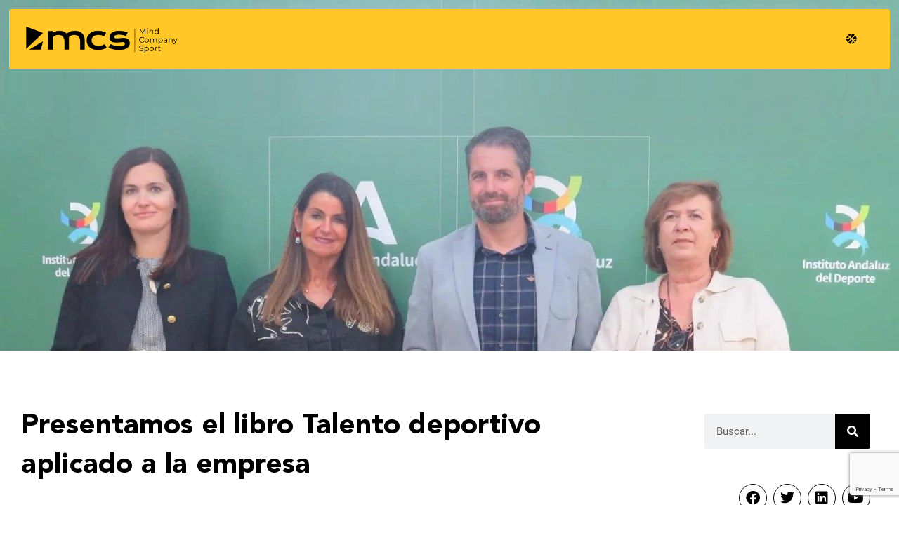

--- FILE ---
content_type: text/html; charset=utf-8
request_url: https://www.google.com/recaptcha/api2/anchor?ar=1&k=6LcuDOgiAAAAAGLHMGwUfGHrcRAJpNC6ADVEZpLE&co=aHR0cHM6Ly9taW5kY29tcGFueXNwb3J0LmNvbTo0NDM.&hl=en&type=v3&v=N67nZn4AqZkNcbeMu4prBgzg&size=invisible&badge=bottomright&sa=Form&anchor-ms=20000&execute-ms=30000&cb=b1dduphk84k2
body_size: 48977
content:
<!DOCTYPE HTML><html dir="ltr" lang="en"><head><meta http-equiv="Content-Type" content="text/html; charset=UTF-8">
<meta http-equiv="X-UA-Compatible" content="IE=edge">
<title>reCAPTCHA</title>
<style type="text/css">
/* cyrillic-ext */
@font-face {
  font-family: 'Roboto';
  font-style: normal;
  font-weight: 400;
  font-stretch: 100%;
  src: url(//fonts.gstatic.com/s/roboto/v48/KFO7CnqEu92Fr1ME7kSn66aGLdTylUAMa3GUBHMdazTgWw.woff2) format('woff2');
  unicode-range: U+0460-052F, U+1C80-1C8A, U+20B4, U+2DE0-2DFF, U+A640-A69F, U+FE2E-FE2F;
}
/* cyrillic */
@font-face {
  font-family: 'Roboto';
  font-style: normal;
  font-weight: 400;
  font-stretch: 100%;
  src: url(//fonts.gstatic.com/s/roboto/v48/KFO7CnqEu92Fr1ME7kSn66aGLdTylUAMa3iUBHMdazTgWw.woff2) format('woff2');
  unicode-range: U+0301, U+0400-045F, U+0490-0491, U+04B0-04B1, U+2116;
}
/* greek-ext */
@font-face {
  font-family: 'Roboto';
  font-style: normal;
  font-weight: 400;
  font-stretch: 100%;
  src: url(//fonts.gstatic.com/s/roboto/v48/KFO7CnqEu92Fr1ME7kSn66aGLdTylUAMa3CUBHMdazTgWw.woff2) format('woff2');
  unicode-range: U+1F00-1FFF;
}
/* greek */
@font-face {
  font-family: 'Roboto';
  font-style: normal;
  font-weight: 400;
  font-stretch: 100%;
  src: url(//fonts.gstatic.com/s/roboto/v48/KFO7CnqEu92Fr1ME7kSn66aGLdTylUAMa3-UBHMdazTgWw.woff2) format('woff2');
  unicode-range: U+0370-0377, U+037A-037F, U+0384-038A, U+038C, U+038E-03A1, U+03A3-03FF;
}
/* math */
@font-face {
  font-family: 'Roboto';
  font-style: normal;
  font-weight: 400;
  font-stretch: 100%;
  src: url(//fonts.gstatic.com/s/roboto/v48/KFO7CnqEu92Fr1ME7kSn66aGLdTylUAMawCUBHMdazTgWw.woff2) format('woff2');
  unicode-range: U+0302-0303, U+0305, U+0307-0308, U+0310, U+0312, U+0315, U+031A, U+0326-0327, U+032C, U+032F-0330, U+0332-0333, U+0338, U+033A, U+0346, U+034D, U+0391-03A1, U+03A3-03A9, U+03B1-03C9, U+03D1, U+03D5-03D6, U+03F0-03F1, U+03F4-03F5, U+2016-2017, U+2034-2038, U+203C, U+2040, U+2043, U+2047, U+2050, U+2057, U+205F, U+2070-2071, U+2074-208E, U+2090-209C, U+20D0-20DC, U+20E1, U+20E5-20EF, U+2100-2112, U+2114-2115, U+2117-2121, U+2123-214F, U+2190, U+2192, U+2194-21AE, U+21B0-21E5, U+21F1-21F2, U+21F4-2211, U+2213-2214, U+2216-22FF, U+2308-230B, U+2310, U+2319, U+231C-2321, U+2336-237A, U+237C, U+2395, U+239B-23B7, U+23D0, U+23DC-23E1, U+2474-2475, U+25AF, U+25B3, U+25B7, U+25BD, U+25C1, U+25CA, U+25CC, U+25FB, U+266D-266F, U+27C0-27FF, U+2900-2AFF, U+2B0E-2B11, U+2B30-2B4C, U+2BFE, U+3030, U+FF5B, U+FF5D, U+1D400-1D7FF, U+1EE00-1EEFF;
}
/* symbols */
@font-face {
  font-family: 'Roboto';
  font-style: normal;
  font-weight: 400;
  font-stretch: 100%;
  src: url(//fonts.gstatic.com/s/roboto/v48/KFO7CnqEu92Fr1ME7kSn66aGLdTylUAMaxKUBHMdazTgWw.woff2) format('woff2');
  unicode-range: U+0001-000C, U+000E-001F, U+007F-009F, U+20DD-20E0, U+20E2-20E4, U+2150-218F, U+2190, U+2192, U+2194-2199, U+21AF, U+21E6-21F0, U+21F3, U+2218-2219, U+2299, U+22C4-22C6, U+2300-243F, U+2440-244A, U+2460-24FF, U+25A0-27BF, U+2800-28FF, U+2921-2922, U+2981, U+29BF, U+29EB, U+2B00-2BFF, U+4DC0-4DFF, U+FFF9-FFFB, U+10140-1018E, U+10190-1019C, U+101A0, U+101D0-101FD, U+102E0-102FB, U+10E60-10E7E, U+1D2C0-1D2D3, U+1D2E0-1D37F, U+1F000-1F0FF, U+1F100-1F1AD, U+1F1E6-1F1FF, U+1F30D-1F30F, U+1F315, U+1F31C, U+1F31E, U+1F320-1F32C, U+1F336, U+1F378, U+1F37D, U+1F382, U+1F393-1F39F, U+1F3A7-1F3A8, U+1F3AC-1F3AF, U+1F3C2, U+1F3C4-1F3C6, U+1F3CA-1F3CE, U+1F3D4-1F3E0, U+1F3ED, U+1F3F1-1F3F3, U+1F3F5-1F3F7, U+1F408, U+1F415, U+1F41F, U+1F426, U+1F43F, U+1F441-1F442, U+1F444, U+1F446-1F449, U+1F44C-1F44E, U+1F453, U+1F46A, U+1F47D, U+1F4A3, U+1F4B0, U+1F4B3, U+1F4B9, U+1F4BB, U+1F4BF, U+1F4C8-1F4CB, U+1F4D6, U+1F4DA, U+1F4DF, U+1F4E3-1F4E6, U+1F4EA-1F4ED, U+1F4F7, U+1F4F9-1F4FB, U+1F4FD-1F4FE, U+1F503, U+1F507-1F50B, U+1F50D, U+1F512-1F513, U+1F53E-1F54A, U+1F54F-1F5FA, U+1F610, U+1F650-1F67F, U+1F687, U+1F68D, U+1F691, U+1F694, U+1F698, U+1F6AD, U+1F6B2, U+1F6B9-1F6BA, U+1F6BC, U+1F6C6-1F6CF, U+1F6D3-1F6D7, U+1F6E0-1F6EA, U+1F6F0-1F6F3, U+1F6F7-1F6FC, U+1F700-1F7FF, U+1F800-1F80B, U+1F810-1F847, U+1F850-1F859, U+1F860-1F887, U+1F890-1F8AD, U+1F8B0-1F8BB, U+1F8C0-1F8C1, U+1F900-1F90B, U+1F93B, U+1F946, U+1F984, U+1F996, U+1F9E9, U+1FA00-1FA6F, U+1FA70-1FA7C, U+1FA80-1FA89, U+1FA8F-1FAC6, U+1FACE-1FADC, U+1FADF-1FAE9, U+1FAF0-1FAF8, U+1FB00-1FBFF;
}
/* vietnamese */
@font-face {
  font-family: 'Roboto';
  font-style: normal;
  font-weight: 400;
  font-stretch: 100%;
  src: url(//fonts.gstatic.com/s/roboto/v48/KFO7CnqEu92Fr1ME7kSn66aGLdTylUAMa3OUBHMdazTgWw.woff2) format('woff2');
  unicode-range: U+0102-0103, U+0110-0111, U+0128-0129, U+0168-0169, U+01A0-01A1, U+01AF-01B0, U+0300-0301, U+0303-0304, U+0308-0309, U+0323, U+0329, U+1EA0-1EF9, U+20AB;
}
/* latin-ext */
@font-face {
  font-family: 'Roboto';
  font-style: normal;
  font-weight: 400;
  font-stretch: 100%;
  src: url(//fonts.gstatic.com/s/roboto/v48/KFO7CnqEu92Fr1ME7kSn66aGLdTylUAMa3KUBHMdazTgWw.woff2) format('woff2');
  unicode-range: U+0100-02BA, U+02BD-02C5, U+02C7-02CC, U+02CE-02D7, U+02DD-02FF, U+0304, U+0308, U+0329, U+1D00-1DBF, U+1E00-1E9F, U+1EF2-1EFF, U+2020, U+20A0-20AB, U+20AD-20C0, U+2113, U+2C60-2C7F, U+A720-A7FF;
}
/* latin */
@font-face {
  font-family: 'Roboto';
  font-style: normal;
  font-weight: 400;
  font-stretch: 100%;
  src: url(//fonts.gstatic.com/s/roboto/v48/KFO7CnqEu92Fr1ME7kSn66aGLdTylUAMa3yUBHMdazQ.woff2) format('woff2');
  unicode-range: U+0000-00FF, U+0131, U+0152-0153, U+02BB-02BC, U+02C6, U+02DA, U+02DC, U+0304, U+0308, U+0329, U+2000-206F, U+20AC, U+2122, U+2191, U+2193, U+2212, U+2215, U+FEFF, U+FFFD;
}
/* cyrillic-ext */
@font-face {
  font-family: 'Roboto';
  font-style: normal;
  font-weight: 500;
  font-stretch: 100%;
  src: url(//fonts.gstatic.com/s/roboto/v48/KFO7CnqEu92Fr1ME7kSn66aGLdTylUAMa3GUBHMdazTgWw.woff2) format('woff2');
  unicode-range: U+0460-052F, U+1C80-1C8A, U+20B4, U+2DE0-2DFF, U+A640-A69F, U+FE2E-FE2F;
}
/* cyrillic */
@font-face {
  font-family: 'Roboto';
  font-style: normal;
  font-weight: 500;
  font-stretch: 100%;
  src: url(//fonts.gstatic.com/s/roboto/v48/KFO7CnqEu92Fr1ME7kSn66aGLdTylUAMa3iUBHMdazTgWw.woff2) format('woff2');
  unicode-range: U+0301, U+0400-045F, U+0490-0491, U+04B0-04B1, U+2116;
}
/* greek-ext */
@font-face {
  font-family: 'Roboto';
  font-style: normal;
  font-weight: 500;
  font-stretch: 100%;
  src: url(//fonts.gstatic.com/s/roboto/v48/KFO7CnqEu92Fr1ME7kSn66aGLdTylUAMa3CUBHMdazTgWw.woff2) format('woff2');
  unicode-range: U+1F00-1FFF;
}
/* greek */
@font-face {
  font-family: 'Roboto';
  font-style: normal;
  font-weight: 500;
  font-stretch: 100%;
  src: url(//fonts.gstatic.com/s/roboto/v48/KFO7CnqEu92Fr1ME7kSn66aGLdTylUAMa3-UBHMdazTgWw.woff2) format('woff2');
  unicode-range: U+0370-0377, U+037A-037F, U+0384-038A, U+038C, U+038E-03A1, U+03A3-03FF;
}
/* math */
@font-face {
  font-family: 'Roboto';
  font-style: normal;
  font-weight: 500;
  font-stretch: 100%;
  src: url(//fonts.gstatic.com/s/roboto/v48/KFO7CnqEu92Fr1ME7kSn66aGLdTylUAMawCUBHMdazTgWw.woff2) format('woff2');
  unicode-range: U+0302-0303, U+0305, U+0307-0308, U+0310, U+0312, U+0315, U+031A, U+0326-0327, U+032C, U+032F-0330, U+0332-0333, U+0338, U+033A, U+0346, U+034D, U+0391-03A1, U+03A3-03A9, U+03B1-03C9, U+03D1, U+03D5-03D6, U+03F0-03F1, U+03F4-03F5, U+2016-2017, U+2034-2038, U+203C, U+2040, U+2043, U+2047, U+2050, U+2057, U+205F, U+2070-2071, U+2074-208E, U+2090-209C, U+20D0-20DC, U+20E1, U+20E5-20EF, U+2100-2112, U+2114-2115, U+2117-2121, U+2123-214F, U+2190, U+2192, U+2194-21AE, U+21B0-21E5, U+21F1-21F2, U+21F4-2211, U+2213-2214, U+2216-22FF, U+2308-230B, U+2310, U+2319, U+231C-2321, U+2336-237A, U+237C, U+2395, U+239B-23B7, U+23D0, U+23DC-23E1, U+2474-2475, U+25AF, U+25B3, U+25B7, U+25BD, U+25C1, U+25CA, U+25CC, U+25FB, U+266D-266F, U+27C0-27FF, U+2900-2AFF, U+2B0E-2B11, U+2B30-2B4C, U+2BFE, U+3030, U+FF5B, U+FF5D, U+1D400-1D7FF, U+1EE00-1EEFF;
}
/* symbols */
@font-face {
  font-family: 'Roboto';
  font-style: normal;
  font-weight: 500;
  font-stretch: 100%;
  src: url(//fonts.gstatic.com/s/roboto/v48/KFO7CnqEu92Fr1ME7kSn66aGLdTylUAMaxKUBHMdazTgWw.woff2) format('woff2');
  unicode-range: U+0001-000C, U+000E-001F, U+007F-009F, U+20DD-20E0, U+20E2-20E4, U+2150-218F, U+2190, U+2192, U+2194-2199, U+21AF, U+21E6-21F0, U+21F3, U+2218-2219, U+2299, U+22C4-22C6, U+2300-243F, U+2440-244A, U+2460-24FF, U+25A0-27BF, U+2800-28FF, U+2921-2922, U+2981, U+29BF, U+29EB, U+2B00-2BFF, U+4DC0-4DFF, U+FFF9-FFFB, U+10140-1018E, U+10190-1019C, U+101A0, U+101D0-101FD, U+102E0-102FB, U+10E60-10E7E, U+1D2C0-1D2D3, U+1D2E0-1D37F, U+1F000-1F0FF, U+1F100-1F1AD, U+1F1E6-1F1FF, U+1F30D-1F30F, U+1F315, U+1F31C, U+1F31E, U+1F320-1F32C, U+1F336, U+1F378, U+1F37D, U+1F382, U+1F393-1F39F, U+1F3A7-1F3A8, U+1F3AC-1F3AF, U+1F3C2, U+1F3C4-1F3C6, U+1F3CA-1F3CE, U+1F3D4-1F3E0, U+1F3ED, U+1F3F1-1F3F3, U+1F3F5-1F3F7, U+1F408, U+1F415, U+1F41F, U+1F426, U+1F43F, U+1F441-1F442, U+1F444, U+1F446-1F449, U+1F44C-1F44E, U+1F453, U+1F46A, U+1F47D, U+1F4A3, U+1F4B0, U+1F4B3, U+1F4B9, U+1F4BB, U+1F4BF, U+1F4C8-1F4CB, U+1F4D6, U+1F4DA, U+1F4DF, U+1F4E3-1F4E6, U+1F4EA-1F4ED, U+1F4F7, U+1F4F9-1F4FB, U+1F4FD-1F4FE, U+1F503, U+1F507-1F50B, U+1F50D, U+1F512-1F513, U+1F53E-1F54A, U+1F54F-1F5FA, U+1F610, U+1F650-1F67F, U+1F687, U+1F68D, U+1F691, U+1F694, U+1F698, U+1F6AD, U+1F6B2, U+1F6B9-1F6BA, U+1F6BC, U+1F6C6-1F6CF, U+1F6D3-1F6D7, U+1F6E0-1F6EA, U+1F6F0-1F6F3, U+1F6F7-1F6FC, U+1F700-1F7FF, U+1F800-1F80B, U+1F810-1F847, U+1F850-1F859, U+1F860-1F887, U+1F890-1F8AD, U+1F8B0-1F8BB, U+1F8C0-1F8C1, U+1F900-1F90B, U+1F93B, U+1F946, U+1F984, U+1F996, U+1F9E9, U+1FA00-1FA6F, U+1FA70-1FA7C, U+1FA80-1FA89, U+1FA8F-1FAC6, U+1FACE-1FADC, U+1FADF-1FAE9, U+1FAF0-1FAF8, U+1FB00-1FBFF;
}
/* vietnamese */
@font-face {
  font-family: 'Roboto';
  font-style: normal;
  font-weight: 500;
  font-stretch: 100%;
  src: url(//fonts.gstatic.com/s/roboto/v48/KFO7CnqEu92Fr1ME7kSn66aGLdTylUAMa3OUBHMdazTgWw.woff2) format('woff2');
  unicode-range: U+0102-0103, U+0110-0111, U+0128-0129, U+0168-0169, U+01A0-01A1, U+01AF-01B0, U+0300-0301, U+0303-0304, U+0308-0309, U+0323, U+0329, U+1EA0-1EF9, U+20AB;
}
/* latin-ext */
@font-face {
  font-family: 'Roboto';
  font-style: normal;
  font-weight: 500;
  font-stretch: 100%;
  src: url(//fonts.gstatic.com/s/roboto/v48/KFO7CnqEu92Fr1ME7kSn66aGLdTylUAMa3KUBHMdazTgWw.woff2) format('woff2');
  unicode-range: U+0100-02BA, U+02BD-02C5, U+02C7-02CC, U+02CE-02D7, U+02DD-02FF, U+0304, U+0308, U+0329, U+1D00-1DBF, U+1E00-1E9F, U+1EF2-1EFF, U+2020, U+20A0-20AB, U+20AD-20C0, U+2113, U+2C60-2C7F, U+A720-A7FF;
}
/* latin */
@font-face {
  font-family: 'Roboto';
  font-style: normal;
  font-weight: 500;
  font-stretch: 100%;
  src: url(//fonts.gstatic.com/s/roboto/v48/KFO7CnqEu92Fr1ME7kSn66aGLdTylUAMa3yUBHMdazQ.woff2) format('woff2');
  unicode-range: U+0000-00FF, U+0131, U+0152-0153, U+02BB-02BC, U+02C6, U+02DA, U+02DC, U+0304, U+0308, U+0329, U+2000-206F, U+20AC, U+2122, U+2191, U+2193, U+2212, U+2215, U+FEFF, U+FFFD;
}
/* cyrillic-ext */
@font-face {
  font-family: 'Roboto';
  font-style: normal;
  font-weight: 900;
  font-stretch: 100%;
  src: url(//fonts.gstatic.com/s/roboto/v48/KFO7CnqEu92Fr1ME7kSn66aGLdTylUAMa3GUBHMdazTgWw.woff2) format('woff2');
  unicode-range: U+0460-052F, U+1C80-1C8A, U+20B4, U+2DE0-2DFF, U+A640-A69F, U+FE2E-FE2F;
}
/* cyrillic */
@font-face {
  font-family: 'Roboto';
  font-style: normal;
  font-weight: 900;
  font-stretch: 100%;
  src: url(//fonts.gstatic.com/s/roboto/v48/KFO7CnqEu92Fr1ME7kSn66aGLdTylUAMa3iUBHMdazTgWw.woff2) format('woff2');
  unicode-range: U+0301, U+0400-045F, U+0490-0491, U+04B0-04B1, U+2116;
}
/* greek-ext */
@font-face {
  font-family: 'Roboto';
  font-style: normal;
  font-weight: 900;
  font-stretch: 100%;
  src: url(//fonts.gstatic.com/s/roboto/v48/KFO7CnqEu92Fr1ME7kSn66aGLdTylUAMa3CUBHMdazTgWw.woff2) format('woff2');
  unicode-range: U+1F00-1FFF;
}
/* greek */
@font-face {
  font-family: 'Roboto';
  font-style: normal;
  font-weight: 900;
  font-stretch: 100%;
  src: url(//fonts.gstatic.com/s/roboto/v48/KFO7CnqEu92Fr1ME7kSn66aGLdTylUAMa3-UBHMdazTgWw.woff2) format('woff2');
  unicode-range: U+0370-0377, U+037A-037F, U+0384-038A, U+038C, U+038E-03A1, U+03A3-03FF;
}
/* math */
@font-face {
  font-family: 'Roboto';
  font-style: normal;
  font-weight: 900;
  font-stretch: 100%;
  src: url(//fonts.gstatic.com/s/roboto/v48/KFO7CnqEu92Fr1ME7kSn66aGLdTylUAMawCUBHMdazTgWw.woff2) format('woff2');
  unicode-range: U+0302-0303, U+0305, U+0307-0308, U+0310, U+0312, U+0315, U+031A, U+0326-0327, U+032C, U+032F-0330, U+0332-0333, U+0338, U+033A, U+0346, U+034D, U+0391-03A1, U+03A3-03A9, U+03B1-03C9, U+03D1, U+03D5-03D6, U+03F0-03F1, U+03F4-03F5, U+2016-2017, U+2034-2038, U+203C, U+2040, U+2043, U+2047, U+2050, U+2057, U+205F, U+2070-2071, U+2074-208E, U+2090-209C, U+20D0-20DC, U+20E1, U+20E5-20EF, U+2100-2112, U+2114-2115, U+2117-2121, U+2123-214F, U+2190, U+2192, U+2194-21AE, U+21B0-21E5, U+21F1-21F2, U+21F4-2211, U+2213-2214, U+2216-22FF, U+2308-230B, U+2310, U+2319, U+231C-2321, U+2336-237A, U+237C, U+2395, U+239B-23B7, U+23D0, U+23DC-23E1, U+2474-2475, U+25AF, U+25B3, U+25B7, U+25BD, U+25C1, U+25CA, U+25CC, U+25FB, U+266D-266F, U+27C0-27FF, U+2900-2AFF, U+2B0E-2B11, U+2B30-2B4C, U+2BFE, U+3030, U+FF5B, U+FF5D, U+1D400-1D7FF, U+1EE00-1EEFF;
}
/* symbols */
@font-face {
  font-family: 'Roboto';
  font-style: normal;
  font-weight: 900;
  font-stretch: 100%;
  src: url(//fonts.gstatic.com/s/roboto/v48/KFO7CnqEu92Fr1ME7kSn66aGLdTylUAMaxKUBHMdazTgWw.woff2) format('woff2');
  unicode-range: U+0001-000C, U+000E-001F, U+007F-009F, U+20DD-20E0, U+20E2-20E4, U+2150-218F, U+2190, U+2192, U+2194-2199, U+21AF, U+21E6-21F0, U+21F3, U+2218-2219, U+2299, U+22C4-22C6, U+2300-243F, U+2440-244A, U+2460-24FF, U+25A0-27BF, U+2800-28FF, U+2921-2922, U+2981, U+29BF, U+29EB, U+2B00-2BFF, U+4DC0-4DFF, U+FFF9-FFFB, U+10140-1018E, U+10190-1019C, U+101A0, U+101D0-101FD, U+102E0-102FB, U+10E60-10E7E, U+1D2C0-1D2D3, U+1D2E0-1D37F, U+1F000-1F0FF, U+1F100-1F1AD, U+1F1E6-1F1FF, U+1F30D-1F30F, U+1F315, U+1F31C, U+1F31E, U+1F320-1F32C, U+1F336, U+1F378, U+1F37D, U+1F382, U+1F393-1F39F, U+1F3A7-1F3A8, U+1F3AC-1F3AF, U+1F3C2, U+1F3C4-1F3C6, U+1F3CA-1F3CE, U+1F3D4-1F3E0, U+1F3ED, U+1F3F1-1F3F3, U+1F3F5-1F3F7, U+1F408, U+1F415, U+1F41F, U+1F426, U+1F43F, U+1F441-1F442, U+1F444, U+1F446-1F449, U+1F44C-1F44E, U+1F453, U+1F46A, U+1F47D, U+1F4A3, U+1F4B0, U+1F4B3, U+1F4B9, U+1F4BB, U+1F4BF, U+1F4C8-1F4CB, U+1F4D6, U+1F4DA, U+1F4DF, U+1F4E3-1F4E6, U+1F4EA-1F4ED, U+1F4F7, U+1F4F9-1F4FB, U+1F4FD-1F4FE, U+1F503, U+1F507-1F50B, U+1F50D, U+1F512-1F513, U+1F53E-1F54A, U+1F54F-1F5FA, U+1F610, U+1F650-1F67F, U+1F687, U+1F68D, U+1F691, U+1F694, U+1F698, U+1F6AD, U+1F6B2, U+1F6B9-1F6BA, U+1F6BC, U+1F6C6-1F6CF, U+1F6D3-1F6D7, U+1F6E0-1F6EA, U+1F6F0-1F6F3, U+1F6F7-1F6FC, U+1F700-1F7FF, U+1F800-1F80B, U+1F810-1F847, U+1F850-1F859, U+1F860-1F887, U+1F890-1F8AD, U+1F8B0-1F8BB, U+1F8C0-1F8C1, U+1F900-1F90B, U+1F93B, U+1F946, U+1F984, U+1F996, U+1F9E9, U+1FA00-1FA6F, U+1FA70-1FA7C, U+1FA80-1FA89, U+1FA8F-1FAC6, U+1FACE-1FADC, U+1FADF-1FAE9, U+1FAF0-1FAF8, U+1FB00-1FBFF;
}
/* vietnamese */
@font-face {
  font-family: 'Roboto';
  font-style: normal;
  font-weight: 900;
  font-stretch: 100%;
  src: url(//fonts.gstatic.com/s/roboto/v48/KFO7CnqEu92Fr1ME7kSn66aGLdTylUAMa3OUBHMdazTgWw.woff2) format('woff2');
  unicode-range: U+0102-0103, U+0110-0111, U+0128-0129, U+0168-0169, U+01A0-01A1, U+01AF-01B0, U+0300-0301, U+0303-0304, U+0308-0309, U+0323, U+0329, U+1EA0-1EF9, U+20AB;
}
/* latin-ext */
@font-face {
  font-family: 'Roboto';
  font-style: normal;
  font-weight: 900;
  font-stretch: 100%;
  src: url(//fonts.gstatic.com/s/roboto/v48/KFO7CnqEu92Fr1ME7kSn66aGLdTylUAMa3KUBHMdazTgWw.woff2) format('woff2');
  unicode-range: U+0100-02BA, U+02BD-02C5, U+02C7-02CC, U+02CE-02D7, U+02DD-02FF, U+0304, U+0308, U+0329, U+1D00-1DBF, U+1E00-1E9F, U+1EF2-1EFF, U+2020, U+20A0-20AB, U+20AD-20C0, U+2113, U+2C60-2C7F, U+A720-A7FF;
}
/* latin */
@font-face {
  font-family: 'Roboto';
  font-style: normal;
  font-weight: 900;
  font-stretch: 100%;
  src: url(//fonts.gstatic.com/s/roboto/v48/KFO7CnqEu92Fr1ME7kSn66aGLdTylUAMa3yUBHMdazQ.woff2) format('woff2');
  unicode-range: U+0000-00FF, U+0131, U+0152-0153, U+02BB-02BC, U+02C6, U+02DA, U+02DC, U+0304, U+0308, U+0329, U+2000-206F, U+20AC, U+2122, U+2191, U+2193, U+2212, U+2215, U+FEFF, U+FFFD;
}

</style>
<link rel="stylesheet" type="text/css" href="https://www.gstatic.com/recaptcha/releases/N67nZn4AqZkNcbeMu4prBgzg/styles__ltr.css">
<script nonce="vKI_snqMD8VneftjO_9CDQ" type="text/javascript">window['__recaptcha_api'] = 'https://www.google.com/recaptcha/api2/';</script>
<script type="text/javascript" src="https://www.gstatic.com/recaptcha/releases/N67nZn4AqZkNcbeMu4prBgzg/recaptcha__en.js" nonce="vKI_snqMD8VneftjO_9CDQ">
      
    </script></head>
<body><div id="rc-anchor-alert" class="rc-anchor-alert"></div>
<input type="hidden" id="recaptcha-token" value="[base64]">
<script type="text/javascript" nonce="vKI_snqMD8VneftjO_9CDQ">
      recaptcha.anchor.Main.init("[\x22ainput\x22,[\x22bgdata\x22,\x22\x22,\[base64]/[base64]/[base64]/ZyhXLGgpOnEoW04sMjEsbF0sVywwKSxoKSxmYWxzZSxmYWxzZSl9Y2F0Y2goayl7RygzNTgsVyk/[base64]/[base64]/[base64]/[base64]/[base64]/[base64]/[base64]/bmV3IEJbT10oRFswXSk6dz09Mj9uZXcgQltPXShEWzBdLERbMV0pOnc9PTM/bmV3IEJbT10oRFswXSxEWzFdLERbMl0pOnc9PTQ/[base64]/[base64]/[base64]/[base64]/[base64]\\u003d\x22,\[base64]\\u003d\x22,\x22w47CgipHEsK9aMOPBETDssKsQnJkwogjfsOpD2bDgGV6woIHwrQ5wrFYWgzClBzCk3/DjzTDhGXDocONEylMdiUywq/Ding6w4/CjsOHw7AqwpPDusOvQFQdw6JNwrtPcMKCNGTChHLDnsKham1MAULDv8KpYCzCknUDw48Uw54FKCoLIGrCtsK3YHfCi8KrV8K7YcOBwrZdSMKAT1Y7w7XDsX7Dqygew7EdYRhGw5B9wpjDrHHDrS82OnFrw7XDr8KNw7EvwqgCL8Kqwp0xwozCncOiw4/[base64]/w5plW8KdwqYfXMK+w7TDhxTDgmfDgwgnw5Nkwp3DmQrDm8K3S8OKwqfCnsKYw7UbCgrDkgBkwqtqwp9hwoR0w6pCJ8K3EzzCicOMw4nCgcKeVmhywrlNSA5yw5XDrlnCjGY7YMO/FFPDhE/Dk8KawqvDpxYDw4bCscKXw78PYcKhwq/DujjDnF7Dpw4gwqTDiUfDg38AE8O7HsK5wpXDpS3DuijDncKPwoYlwptfJMOSw4IWw4gzesKawoUeEMO2bE59E8O3K8O7WTNrw4UZwoDCs8OywrRtwrTCujvDozpSYS7CoSHDkMKww5FiwovDrALCtj00wrfCpcKNw43CpxIdwr3DpGbCncK1aMK2w7nDs8Kbwr/[base64]/Dk8KYw7didQN5w7Aiw7PDncKew5dFwpzDqxolwpzCi8O6Old6wrl3w6c8w6o2wq8cKsOxw51DW3A3EHLCr0YmD0cowpvCjF92L0DDnxjDncKlHMOmbFbCm2pLDsK3wr3CoyEOw7vCmC/[base64]/DtcODXXdISsKLHkbDgcKNDsKpVQPDglgJw53DiMOAW8OTwrDDoSDCicKHW2LCn098w5dbwrdfwrNufMKTM2o/Zg4Bw7QpAA/Dn8OBbMObwr3Ds8Kbwr1rHTDDqVzDinFDVxbDg8OOBsKcwq8RdsKxaMKDYcKzwrUmego/TRvCqMKxw5ARw6vCj8Kyw5hrwp1Lw7JzKsKvw6EVc8KGw6QjL1TDtTxgCjrCuADClil/w4fCoSbDvsKiw4rCsBA4dsKHZUc8dsOWdcOEwrjDqMKGw7oew4rCnMOTenXCjWV1worDlW5Vf8KkwrV5wqTCrQPCgFpCehQ3w6XDt8Ohw5h1wokjw5nDnsOoRCnDrMOgwps6wowvFcOfb1DCqcO5wr7CocKPwqPDrz4Dw7vDhEYlwr8SAw/[base64]/W18VLCLCq1nCiwXCiVjChVQKWMKjKMKcwqrCnALDrWfClMKSRALDq8K0LcOewrbDh8KZTMKjOcK5w5pfERgjw6/[base64]/Dm8K1w6DCk8KMUxfCmcK+McKWw6IhfnRjKSbCncK/w5LDpMK9w4TDkQl5KG13bizCpcK5YMOEbcK8w5/[base64]/wpkDw4xFdsO6w6Z/C8OjAMOOw4PDpiklwoHDhMKYdsKcwp5nJVgSwrJDw5rCrcOpwovChQ7CksOQYAHDnsOOwoHDsHw5w6N/wpM1eMK7w5MwwrrCiUAdQSJpwqPDt2rCnCEiwrIuwobDr8K9LcKLwoISw55CbsOqwqRFwrMsw6bDp0PCi8KTw5hKSxZ/wpU0PSHDvT3DkXtEdSY4w7MQBHYAw5A/LMO+WMK1woXDjEXDosKYworDvcKVw6Z5bCvChXtswqUiZ8OFwonCllF7GUjCosKkMcOEKBAzw6bCnk3Cr2dOwqEGw5DCmcOERR1oJk5/R8O1fcKeVsKxw4LCqcODwrlfwpMHV1bCqsKbPmw6wq/DsMKEZjUqAcKQN3XCvVwjwpknCsO7w5gOwrVpHHZBXAEgw4AQKcKPw5TDoS8NWAfCm8KCbE/CvsO2w7ljI1BBDVDCiULCkMKNwpLDt8KsUcOGw6wnw7fCjsKKIsOWacO/[base64]/[base64]/CpcOCLMOYwpDCucO6w6LCk8KzeEMaJiHCkxl9M8OVwofDkzXDkizDgRrCsMKxwrYkOQbDkXLDuMKtacOFw5tuw64Mw7vDv8OOwoRvVWHCjBZ3fxAEwoXDvcKbCMOvwrjChgx0w7olMzrDjMO4eMOoE8O2fcOJw53CoG5zw4rCpMKtwqxvwq7Cvk3DoMK/M8O+wr1Fw6vCjgDDixldZU/[base64]/DosOawo/DuHPDuMKJw6bDg8ObWcK9Iis3MsOAfmRwHHYvw4hTw7jDliTDgF7DmMKESB/DuyvDjcO0IsK+w4/CncKswrRRw5nDvlDCglodcH8Rw6HDgjLDsMODw67DrcKAcsOUwqQgKlcRw4YgDRhBBjcKBsOwGzvDg8K7UBYcwrYbw53DucKwVMOhdDjCr2htwrYKcS3Dr3RABcO+wpnCk2HCqngmB8OTWFVUwqPDiD8Zw5loEcKCwrrDncK3LMO/wpLDhFTDg08DwrowwpTCl8O9wrdOQcKxw6jDp8OUw7w6f8O2CcO1GE/[base64]/VwpZwrAeYSN1w5jChAPCtR3CkAzCgCdLE8OkMyw+w6Z2wpfCvsKSw7bCmcOsbCBowq3Cozh9w7kwagNFSADCjzHClF7CjcKJwpwkwofChMO/w5JMQDJ7W8K7w6jCsC/Cqn3Cl8O4KcKkwq7CinjCnsKbDMKhw7k8QDIlQcOFw4cWBRLDq8OoU8Kwwp/DpUwqAQLCjAl2wrtIw5/CtyvCpjodwoTDj8KVw6AiwpjCiUYZHMO1VV8/wr14BcK8bnjClsKYYlTDi1Fmw45EVcKnPcOZw5pic8KYQyfDm2R6wrYVwrVjWjtpQcK4YcKFw4lBYsKCScOOTmAGwoDDuTfDi8K2wrBAM2YDdxI9w6LClMOcw4/Cn8KufnvDv0dDWMK4w6gFUsOpw6HCoxcEw5zCmsKuBgdNwqhFXsKyd8KzwqB4CHbDjGZHS8O0OwrCgcKMFcKCWQTDgXHDs8KzIzYNw7h/wqbCjQ/CqE7CixTCscKOwojCtMKwJMOcw5VuMMOww4A3wqxsCcOBFS7Csyo8wobDvsKyw4bDnUnChV7CvAdjC8K1VcO/LVDDvMKYw742w6R5XW3CmDDCsMO1w6vCssOdw73DgcK1wpvCqU/DpxstAC/Cmwxnw47DiMOvLFEwDi96w4TCscKaw70Ya8ONaMOOImE2wo/[base64]/CkMKhwoRhM8Kvw6LCvk4qJcOew602czdRV8Odw4xUFVQzwrQLwp9ow53Dg8KRw4gtw41zw4/DngZwUcK3w5XClsKTw4DDuwnCmcKyPxZ6w4Ijb8Obw7ZZNwjDjEXCpwtewr/DlXvDjXTCu8OdH8O4wrgCwqTCswrDo0HDi8K6eTfDjMO3AMKQw4XDvC5rCHLDvcOcf2XDvlRAw5bCoMKTXzjChMKawpoxw7UBAsKKd8KvZXTDm2vClipSwoR/Ym/CgcKMw5/Cg8ONw6XCv8OBw6cFwqN7wqbCmsK+woTCp8Ofw4Yzw4fCtTLCj2RYw6nDrMKhw5zDpcO3wo3DssK0DmHCvMKbdxwMLMO3HMKMJ1bCosKtw7gcwozCq8ORw4zDsQsFFcKLRsKQw6/[base64]/[base64]/CjS7DksK6wrMUCU0oMsKcw5/Du8O5w6nDjsO4wr7CuXt5RcOlw6Flw5bDrMK1D0x8wqLCl38sYMK6w5LCiMOeOMORwrMqDcO1JMK2dktkw5YgLMOZw5/DrSfCgMORZBwhbjA5w6DCnjRpwoDCrC5sX8OnwrV6ScKWw7fDgFbCiMOswqvDsA9CAi3CtMK3OVfClk1FOGTDicO4wqHCnMOjwr3CjW7CmsK8MULCp8KBwohJw5jDoCQxw6UbHsKgIcKmwrLDusKSa01jw63DtAgILzt/YsKHw6VNcsO5w7PChlLDmBJya8O+BxrCvMKrwqnDjMKxw6PDgWdBdygsRSlXGsK+w5B3fWTDtcK0KcOaUhzCsE3CuX7DkMOuw5LCqynDtMK6w6fCrsO8IMOKPMOrFHLChWYbR8Kkw4rCjMKOwoLDmsKjw5Fzwqd9w7TClMK5AsK2wp7Cn0LChsKMek/Dv8OnwqA7FljCocK6AMOeLcK+w7vChcKPYS3CoXzCpMKjw7wjwrJLw5VnOm8/LD9UwrXCklrDlhxjChYQw4QFUyUPMMK6MVJtw4gXTSY8wrl2bsKiTcKGYhnDlXrDssKjw5LDsFvCmcOXJRgOOHzCucKVw5vDgMKIY8OBBsO4w47CuRjDl8KCRhbDusKEI8KuwpTDhMOVHxnCgnHCoGDCucOAAsO/UsOPBsK2wqsLSMOywqXCpsKseTXCiXMEwoPClwh8wpdZw53DgMKVw6wlc8ORwpHDhnzCrm7Dg8OSP0p/Y8ONw4zDpMOFTkBhw7fCoMKRwrFNN8Oyw4nDvEVRw7HDuxo0wqjCiRU2wqx1GsK4wrR7w4hlTsK8SFbCpHtHIsOGwoLDlMOkwqvCp8K0w5s9VDHCpMO5wo/CsQ0WUsOGw6BBd8Onw5MWE8Onw7nChwx+w4kywrrDky4aasOQwp/CsMKlF8OLw4HDnMKgRsKpwonCozIOQn8DDQrCpcOEw4FdHsOCUyVsw6TDnU7DnTbDqQEIaMKGw5ESX8K2wq04w63DqsO7KGPDo8KkKE7CkFTCusOGJ8OOw7DCi3JTwqbCjMOvw6/[base64]/CqsORw5HDjcKVBGZpwo/CjsOrw6XDsnV+w5HDv8OKw4XCkg01w60ABMKFUTDCgMK9w4Qua8OqPxzDjDV/[base64]/NMOdw6ISfiLCusOUNcKFw7TDvMK4w4UkAMKTw7DCh8KjccKjZQzDuMKuwp/CpSPDo0rCvMK8wrrCp8OyQMO/wpTCocOJVFHCsn3DmQnDmsO2w4VqwpnDkSYMwohVwqh4EMKFwo7CiDvDpsKXH8K8LHh6PMKVFynCmMOPHxVMMMKDDMKBw4xgwr/DlQkmPsOcwq8SRgfDtcKHw57ChsKmwrA6w43DgloQesOqw4hMYC/CqMKlQ8KLwo3DhMOte8OCdMKVwqtyYUcZwrfDgCsmRMK6wqTCmmU0c8KrwrgzwpVdMG1Kw6x5Hhw8wptHwr43XjBlwrLDmMOSwphJwr1FHljDoMO/EVbDqcKBFsKAwpjDkm5SRsK4woEcwrEyw5E3woo/FxLCjhzDtsOoP8Ogw4dNRcKUwonDk8OBwpoHw70XaB9JwqjDnsOaLgVvdgzCicOKw6wbw6ASVyYlwq3ChcKBwrrDlUTCj8K1wq8GcMOGYFAgCBkrwpPDmCjCosK9Q8OQwoNUw706w7AbUCTCthp/GGx2R3nCpSjDhMO8wqgHwq7CqMOKHMKAwoM5wo3DpUHClF7DvXddH0BiA8KjPGB0w7fCgmx2b8OSw610HF7Ds1Rfw7svw6poKy/DrSZxw73DiMKCwrktEcKJw7IEWRXDtABhCGVawpzCjMK5b3wuw4nDrcKxwpnCh8OVCMKOwrvDnMOKw4lNw7/Cm8Orw48nwoPCtsO3w4XDtTR8w4XCjT/[base64]/[base64]/[base64]/CrRk0cS7DnsKbZMOKWMOxwqPDs3zClzRgwonCqg7Cr8Kaw7AiacOFwqxKwqdrwq/[base64]/wqXDp8O4P0TCpMK+w4HCuR7DgMKUw5HDksKAwrIowpJeeUIaw7DChVZcWMKhwrrDi8KAR8O+wonDq8KkwpAUTVx/CMO7O8KEwpoOG8OKIsOjDMOpw4PDllfCgVTDhcKCwq/CksKEwp8hQMOYwrXCjnsaI2zCnBA6w7k8w5EmwoDDk3HCssOYwp7Cpl1MwqLDvcOPPHDCt8Odw4F/[base64]/w61AVcOIwoVmw53Cng5uwqjDoTbDl8O0GSVnw7d8S25Lw6vCkUfDs8KcK8K/XiwRVsO6wpHCuCjCqMKqW8K7wqrClXXDmmx/H8KkKDPDlMKiwrRNwqfDqj7ClVlqw5UkUirCm8OABsKiw4TDrBN4ejFAecKyWMK0DB/DrsOyQsK7wpccVcK0w41IaMKiw50WXhXCvsO+w5HDtMK8w4l7cF56wqrDiEwUenzCvwEvwpRpwp7Dn3V+w7F/NA9hw5Mqwr/DoMK4w6bDoyBewpMkDsOUw7snE8KBwrDCo8KqdMKjw6QKYFoXw7bDgMOCXSvDq8O0w6htw6HDunwYwrxLc8KAwqPCu8K8FMK5Gy7DggBvSFvCpMKOJ1/DrRDDkMKfwqfDl8ORw70sSCHCiUrCvl1HwqJlT8KkDsKJBnDDvsKPwp8YwopYaFfChxrCrcKaOTxEOgwIBFPCpsKBwq5jw77Cq8KPwp4AMycxE2gTccOZO8OYw49ZScKWw7o8w7AWw77DiyPCpw/CqsKtGlAuw4vDsjBsw4PCg8KVw7g7wrJEDsO3wooRJMKgw74iw6jDgMOjbMKww7HCg8KVG8KaU8KtRcOFagzCnibChRhDw5XDpTtEIiLCk8OENsOFw7NJwogBTsK4wqnDl8KSRw/[base64]/[base64]/[base64]/[base64]/ChhrDnxfCjcKVFkrDgU7Ck8KZbG0sw756w70SO8O7bgMJw4TCpWbDg8KhCVHCtmzClA4CwqnDo0LCpcOHwqXCmmVxWsKRCsKyw6FTF8KXw5MbDsKaw4XDpV5PdiUVPmPDjU9rwrYWSEwwS0Qjw7kyw6jDsD1oesOwLhfCkn/[base64]/[base64]/D17CsMKuw7vCtFLCk1PDq8OnYTQuX8Kxw61+w5DDin/ChsOAE8KAejLDgWrDp8KGPMOqKmQTw4gBasKPwrIkDMK/[base64]/CtDrDl8OGwpZkIRMvMcOXQsKjw5LCiMKWNlHDtF7DlsKxMcOCwrLCj8Kqbk3CimfDr1EvwqTClcO1R8OSJjdORUzCh8KWNMOgI8K3HVfCnMOKM8KdSWzDsRvDuMK8BsKYwoBQwqvCt8O8w7XDoDA3OmvDnUQ3wq/CnsKgcMKfwqDDqQnCg8Kswp/DocKeemPCocOJGkcRw4sZBHrCm8Ojw7/DqMKREWJ7w4QHwojDnnlywpM0MGrDlidpw63DsX3DpU7DnsKGQBvDs8O/[base64]/CjsKNch19CcKywoA3eMObw5PDhykea8KSZMOVwrzDvUXDkcO3wotJP8Opw6bDuCR1woTCm8OowpkQXD14KsKDQw7CqgkpwoJ6wrPDvXXDlCvDmsKKw7MOwr3DiGLCp8KTw7/CpH3DtcKZU8KpwpJQDy/CjcKRa2N0wptlwpTCocKxw6HDoMOwasKywoV/WBfDrMOFfcKKScO1cMO5woHCmDjCqcKHw6XCjUZkcm8pw6dEVVfDkcKwVHs2AGMdwrdAwq/CjcKhNB3CocKpCWTDvMKFw4XClXDCgsKORsK9cMKewolHwqQ7w7HDh3jCtDHDt8OVw6FLcjJuH8K4w5/[base64]/[base64]/LsKcwrZ9wqjCjMOIw6QIwq7Ci0g1AMODwpg/[base64]/[base64]/DjMOeSD1sPQbCgMO4HcODwrIJGcKeLmLDksOfPMKICDDCkQrCvMOiw6DDhV7ClMKsUsKgw4HCnGERCWDDqjUCw4HDmsK/ScO4TMK/GMK4w43DuVvCrcKDwqLCl8KOYl0gw4DDnsKRwpXCjUc2WsO+w4fChztnwqXDj8Kmw6vDi8O9wojDi8KeC8OFwrTDkVfCrkbCgRIrw7gOwpPCi3w8wrnDl8K+w7DDqz1mNQ5QDcOdSsKjZcOsS8KtVgh+wrNvw5cOwpFtMQjDmhI/JsK5K8Kcwo8twqnDrcKlaU3CpBE9w5YbwpTCtgRKwp9Hwp4HLmHDq19lYkUPw53Dm8O/ScK1PXzCqcOGwphXwpnDksOeAMO6wpdaw6MyGWguw5ENMVHCrWrCoyrDhjbDiDrDgA5Kw7LCpHvDlMODw43CsgrChsOVTipVwpN/w5UmwrjDiMObVTRTwrZmwpl+UsKRXsOPccOCc0xPfsKZPS/DlcO9UcKAbhkbwrPDnsOqw6PDl8K8HU0uw7M+FCPDjGrDt8O1DcKUwojDtRTDgsOvw4llw6QxwoBYwrluw4zCqQRfw6U7chhUw4TDs8Okw5PCu8K7wrjDs8KZw4Q/ZXw7U8Klw5wUY0FeNAJ3D0XDrsKMwoM6IMKVw5luS8KGCRfCtiDDtcO2wqPDuXNaw5LCsQMBA8OMw5XClEQ7QsKccU3Dj8OOw4DDocKlbcKKdMOBwp7CnyfDpD9pAzDDqsKnFsKgwq/[base64]/w7VDwp/CqMOjw7DDoMOnwpt4QcKEw4xnw4/DqMKAw65gd8OERzPCi8OTwqxeJsKxw4zCnsOWWcKYw6Zew5p4w5pKwrrDq8Kvw6p5w4rCp1nDvkE9w4jDinPCrgpHdmzCtFHDo8OSw77Cm17CrsKIw6vCj3HDn8OXe8Ojw7fCsMOjY0ZswpLCpcODTm3Cn016w4nCpFEswohQM1XDn0V/w5UNPj/Dli/Du0XCq1dKBn8BNsO7w70FGMKtMQ/DpsOtwrHDk8OzBMOcasKDw73DoXXDmsKGTU0ew7zDlwLCg8K3I8OtB8OSw6DDqMOaHcK6w6DCjsODMcOJw6bCgsKhwonCvsOzVixfw6TDqQrDosKjw5FwacK2w69UI8O4XsOcNhTCmMOUA8OsdsO5wr0qY8Ktw4TDhkQow48fCAFiKMOaeSjCpHUhMcO4aMK7w4LDoi/Ch2DDv2Aew4DChD0ywqbCgxF0JALDh8ORw6V6w45jJjXCrVxfwrPCmmY+METDusOFwrjDtnVSI8KuwoIAw4PCucKrwo/[base64]/w7gRUTN3w4rDgE5Bw7FXCMKewocCwqjCgFbChz5ZW8OWw40RwrRpAsOkwpLDlTXCkFbDs8KnwrzDgCd/Hj0dw7fCtAEtw6vCty/[base64]/[base64]/[base64]/CsVw9KMKNKzZ6wonDqMKfI2jCicKwKcKFwoPClMOoNcOzwoUVwqfDksKZD8Oiw5TCtsKSYsKzC1DCnhnCvzc9EcKfwqbDrcO2w49xw4UCAcKQw497GG3Dh0RmFMOVDcK9dwxWw4ZTXcKofsKFwpHDl8K2woJ2QBHCmcOdwoXCujHDjjLDm8OqO8O8wojDkX/Cj03DlmjChF4TwqobZMOkw6TCisOaw7c6wo3DksOKQytCw4xdccOBf0Z/[base64]/DvcKEwoTDjSLDhcO2w57CiQ1lw403w4FPw4syWkYIFsKuw4Usw77Do8OuwqrDt8KAQTbCq8KbWxAQdcOpbMKeesOhw5pUPMKjwrkwCTXDl8KewrbCmUVewqDDuCDCgCDDujMLDGJjwoTCmnzCrsKjR8OPwroBDMKkCMKXwr/[base64]/QwkePsOyZAXCtcOtfwA2wpvDvTjCpWvDmm/CiwBjblovw4MQw7nDpnbChH3DlMOlw6AywqnCgRh1BQ5Gw5/CnnMVBA5qBDLCo8OJw48Iwq0Vw4dUEMKRLMKfw4Qsw5c8bWXCqMOGwrREw67DhAsYwrUYQ8K5w63DnMKNQcKbOEjDosKKw4jDjCViDlEzwow4GMKREcKpezTCu8O2w4TDlMOVB8O/EH8nJkdbwq3CmCAbw7HDkl7Cnw8BwoLCksODwqvDlDDCkMK+CklXJMKOw73DnHN4wo3DnMOQwqPDnMKZHjHCo2puMiFeVjLDm1LCvXDDlH4Sw7oJw6rDgMK4QksFw7jDi8KRw5sJWH/[base64]/DncOVZ0kowq7CnsKgenzCu21DcBzCnDgEdsObcDfDp1EnVl/DnsKDeBLDq3VXwr4oEcOdTMOCw7HDv8KKw5xQwonCkWPCjMKHwpjDqmAVw4nClMKhwpcTw61LBcO9wpUkBcOoFWcXwpzCtcK9w6x2woxnwrbDgcKCBcOPDMOpFsKJOcKHwp0QGRTDs0DDhMOOwpojW8OKfsK/JQPCo8KWwpMowr/[base64]/DhsOJwrp2QB4Kwp/CqsOlbWjDlMK0QcKFwqwNw5wJUsOPKMOnPsKEw7g1YMOKKizDilMNQQQDw5jCuH0lwofCosKbfcOVLsKuwrfDn8KlLX/[base64]/CsznCjh/DpVV+wrRJwqDDsMOhw6QFwoY5JcOOJDVEw7bCgsOaw73Dok5nw5oTw6DCk8O5w45xeALCqcKuVMOQw5cfw6vCicO7E8K/Ln5sw6MUOUo9w4TDj3TDkBjCkMKdw7cxIibDrsObIsOcwrotZHTCpcOtDMKvw5XDocO+GMKpRSYIFcOVGg83wqzCh8KjLcOxw4I0KMK6NWEOZmduwo5uYsK4w7vCvyzCqHzDvXQqwr/CvsO0w6rCpsKpH8KkSmISwrZjwpAYQcKwwohVPgQ3wq5FfnklHMOwwoPCv8Opf8OzwqHDjArCgxPCsjHDlRlKR8OZw5QRwqxMw5hfwoEdwoXDuT/CkUR5IBBXFjbDnsO+XsONYUbDvcKtw7N3PDc/[base64]/[base64]/DksK5dcKPw7/[base64]/[base64]/CvQDCusOQwovDp13CmG8wZMKVwrXDo0bCrEfDvU0Dw7QzwpnDg8KOw4PDg2QtS8OGw6DDg8K9X8O/[base64]/[base64]/ColPDq2LCnyvCiUXCki7CtsK2VsKVfCMfw4sONDZ7w4ckw6EIPMKAMQ82blsnDzoIwrDCim3DkAHCv8OTw748woALw7HDisKewpZZYsO1wqvDvsOhET3Cm0jDpcKywr4uw7I/w5k/K13CqGtmw5oQaBHDqMO3A8OvbmbCsTwTFMOLwpQVTjwEO8KEwpXCkR81w5XDmsKsw4jCn8OVGVUFUMK0w7jDocOHAQHDlsO7w4TCmy7Du8KswrTCusKhwpxNMSzCksOAWcK8emHCocKLwrvCizAwwrvDpE8FwqbCih4swqvCmMKxwqBYwqIfw6rDo8KfQMKlwr/DkC5Bw78OwrNww6zDtcK7w48xw4B0FMOKDCHCun3DmMO+w5cCw6cCw4E/w5oKaAVaCcOrLsKEwpwBDGvDgRTDs8ORZWwzLsKQFXV4w4c2w7zDvcO8w6nCucKrDcKBWMO/fVLDmcKNB8Kvw7DCg8OzQcOXwoHCnVTDky3DpBrDpihqFcO2FsKmWx/Dj8OYOGIOwp/CoD7CoDotwrvCv8K6w7AMwovCrcOAQsKcGcKmCMObw6AyPyvDuiwcXl3Do8Okf0ITXsK4w5gIwo0HEsOPw4pPwq4PwqhmBsO3K8KpwqB/[base64]/JjTDmFoWVh1cLcODwp7DqHdtQ1V7DQ/ChMKSaMOHTsOBFsKIcMO1wqp6FjrDrcOKK0HDs8K7woIMccOrw5JtwpfCrnBCwrjDrkVrFcOQS8KOZ8OSHQTCqmfDqXhswrfCo0zCi1sJRn3CsMKbasOJSynCvztQL8OGwqEoI1rCkQJIwo5vw4zCmcKqwqNDQT/CvhvCiQ4xw6vDtCk4wrXDjX9qwq/Cox9+w7XCpzhUwrAMw4pZwqAlw4l7w45gMsOqwrrDnRbCncOyN8OXa8K+w77DkkogBwcVdcKlw5fCqMOyCsOZwrdOwp5BNSNKwp/Cm2gQw6PCmwVDw7DCuWRUw4drw6fDiAo6wrIHw6TDoMKIfHTDiigMY8OjQcKyw57CqsOATFgxGMOEwr3Csx3DlcOJw7XCrcOuJMKBBRRHdGYBwp3ConlFwpzDhsKywrs5wrkTwrnDtH3CjsOMWsO2wrJ3ajkJOMO2wqEnw4jCtsK5wqJrFMOzMcOuXErDjsORw7PCmC/CmsKPYsObSsOYA2l1exAjwrJVw5Nmw4jDoDjCiTY1TsOcNSzCqVtUWsO8w43CukZKwovCtR8nb0nCm0nDugdLw4pBHMOGSRx/[base64]/wpPDslUvw7NLRHcAURfDtUHClGEQwrQEScOzDCsrwrvCv8OLwq7DhyEEJ8OGw7BKf1IpwqHCssKvwqfDnsOiw7fChcOnw7rDvMKVTDJZwrbCiz5CIwjCvsO4AcOiwobDicOXw41zw6DDs8KawqzCh8KNIGTDnShuw7TCn3bCs1rDqcOxw7o3TMKPSMK/MXXChS8/w5TCjsOEwpwgw6DCl8K+w5rDsAs+NcOVwrDCu8Orw5Z9dcOHW2/CosOwMD7Dt8KbacK0e0NnQGEAwo02e0ZydMOPWMKuw7bCisKDw7Uxb8KwXMKmEDJKd8KDw5PDrwXDkl7CqVXCnl9GI8KnVMO4w49fw6AHwrJkPSXDhcKneQ/DocO0fMKnwodlwrxjG8Ksw6zCs8O2wq7DkwHDg8Kuw43CosOyVEbCqngbX8OhwrPDgMKcwrB0JQYUZTrClilGwqPCvVs9w7HDr8Orw7DCksKcwrbDvW/DksO8w6DDiETCmXrCjMKgIA5/wqFaU0TCgMOkw5TCnnPDg1bCpcK+Yyx5wohLw4QZfn0UNVB5eHtwVsK0I8O9V8KSwqzCnHLChMOswqIDdB17eFbDiHt/[base64]/wqLDqsKfwqRWQMODwqNTwpEIw5PDly4vw4c1S8K0wqBWJ8Kaw7rDssOew7Zmw7vCi8O3QcKLw6Z3wqLCug8AH8Obw5IYw4TCqF3Co17DpXMwwqRSSVjCjHfDjSgSwqDDjMOhRBxaw5ZsLVvCu8Ozw5/CvzXDojrDrhXCl8O3wr1twq8Qw6HCgGfCp8OdPMKfwoIyak8Tw6kdwp8NSgtaPsKEw5wYw7/DvCMEw4PCh2TCuw/Ch2dlw5bCvcOlwqjDtRYewo4/[base64]/Dvk/CnTPDpFbDqMOKw4bDrw8mwqBTMMOgPcKwJMKpwq3Cu8O+KsKcwpFrHUhWH8OnCcOGw7o0wrhid8OmwrYvVHYBw5RaBcKzwrMAwobDsEF5PxbDlcOww7LCmMOaFW3CncOGw4Umwpx/w6VGCcOdbmdHCcOBdMK1CsOaLBzCv2olw73DgFkKwpBMwrYFw6fCn0s9E8OYwqfDk0oUwpvCggbCtcKbCm/Du8OQK0pRQkMpLMKWwr7Dt1PCmcOzw4/[base64]/DtMK8OsKlw4TClDHDu8O/ccOYfk8YUQA6JcK5wq3CghpDw5HCnlbCoi/CvQR9wpfDgMKDw7dCGVkFw7bCrXHDksKtJmIWw4VmZsOOw4cWw7Fdw7rDpBLDl2ZNwoY1woMXwpbCncOywoLClMKLw5QcasK8w4TCl33DgsOLewDCmUjCmcK+PQDDj8KPXFXCusKvwqtmAgsywo/DkjMQacOjCsOHwpvCgGDCnMK0UcKxwqLDjg8kNxHDgljDrsKJw6h0wp7CpsOSw6DDrzDDkMKew7LCmxQ0wpvCmwrDjcKBXS4JQzLCjMOIPAnDlsKXwrUEw5fCkWIow7Fyw7zCsCLCpcOyw6rDssKWB8OTFcKwIsOQUMOGw6dTRcKsw4LDuXc4ScOkEMOeVsOzDMOcXl/CpcKhwqYJXh7DkC/DlcOLw4bChjgPwqhgwqXDhhTCqyJBw6vDpcKqwqnDmGUhwqhZMsK7bMOWwoBjD8KUaWpcw4zCq1zCicKPwo0mcMK9Z3tnwrtzwoxQHCzCo3A7w6x9wpdsw5vCri7CvlNLw4fDkl0kFUTCsHROwo/Cu0jDol3Dr8KqQXMyw4TCmyPDjxDDvcKaw7zCjMKBw6w3wphcRjnDpz54w6jCpcOwDMOKwoTDg8O7wocKXMO1IMK6w7VmwpocCDsDWUrDm8Okw4jCoBzDi1TCq1LDgHR/bn0SNArDqMKANh8cw6/DvcK/wp5KeMOMw7cPFSzComNxw47CtMOewqPDknEdPhfCjlcmwpVJJMOqwqfCoRPCj8Oqw4sNwpUCw4FWwo8Gwr3DhsKgw73CqMORcMKQw5V/wpTCsGQ8LMOlAMKQwqHDiMKjwprCgcK4TMKKw5jCmQV0w6JZw4RbQzvDkHbChz45KG44w7dSZMO/d8KNwqxqOsKOKMKJVTgUw5bCgcKfw57DgmPDmwrDiFJ3w7R2wrYWwrrDiwh0woLDnD8uAsK9wp87wpbCp8K3w5wwwqoAKcK3GmjDgmpLGcK+LXkKwq7Cu8KlScOUKGANw4RdQMKwMMKaw6dRw7zDtcOeXyA2w5EUwp/DvQDDiMOyWsOdOwDCsMOewox2wrg+w6/CijnCnRV+woUSJD/CjDIKDcOuwozDk25Aw63CisOVb2gMw5HDrsOOw6vDo8KZSRAOw4wRw53Ci2E0bATCgC7DocOGw7XCqxxeC8K7K8O0w5jDpVHCvGPCt8KPHws1w5lhSGbDgcOACcOow6nDohHDpcKqwrN/WGVgwp/CiMOWwpxgw4PCpE7CnAvCg0Msw43DisKAw4nDksKhw6/[base64]/DrEAjVMKmKMO2VHUYwqHDgsOHOl3DocKhw6ArXnPDp8KOw7lHfcKSai3Do3tywqpcw4fDjsO+f8OUwqvDoMKHwo/CoW5ew4/[base64]/DviIawozCowoRHcOjI0VLfsKjwqrDiMOYw6fDu0A/YsOiBcKtJMOZw5woDcKBAcKjwq/CiG/CgcOpwqdIwrTCujklKHTDl8OQwoRJA2Qvwodaw7siCMK1w5vCgiAwwqYFCCDDn8KMw4trw7DDssKYc8Khag5qICtyfsOJwoTChcKcGhhEw48Xw4rDosOOw502w6zCqRl9w7/[base64]/Cgn0xf8KhX0gOD8KZw6cRGsODd8O6WQbCt2wHG8KcXnbDg8O0K3HDt8KGw7DCh8KoS8Odw5LDun7Dg8KJw7DDonnClRHCm8ObEcKfw7Y/TyZbwosWFTobw5HCr8K/[base64]/ByjDpcKqGBtlw4rDjgVTworCo0bCtTrDtRnCvAFWwqHDqcKkwq7CscO6wocUWsKqSMOITsK5O3fCqcO9BztmwobDuX9gwoARCXobekhXwqDCssO+w6XDn8OqwokJw5AZfGI6wpZqKDbCu8KRwovDo8KDw7jDtlrDnU8ywoPCnMOeAcOTdA/Dv1LDvk/CpcKKaAAMF0rCgEDDnsK0wpptayl2w6fDoB8bbnvCrH/DhghTVzbDmsKZUcOtFg9Iwow2OsK0w6cvX301XsOMw5TCvcOOGQpIw5fDn8KpPElVWcOjVsOqcivCokwvwp/DtMKawpYCKQPDj8KvesKJPH3CtwPDkMKsQDZfGBDCmsKjwrgMwqAhIMKBcsO1wqXCgMOQSl9vwpxtfMOAKsKzw73Cq2RHbMKAw4I8Rx4dGsKEw6LCnkHCkcOqw53DpsOuw4LCs8KrcMKAYSpcSQ/Dv8O4w6YXLMO5w4zCqVjChsOIw6/[base64]/[base64]/DrcK9w6t/[base64]/woQ6DEPCgzBawoFewrM\\u003d\x22],null,[\x22conf\x22,null,\x226LcuDOgiAAAAAGLHMGwUfGHrcRAJpNC6ADVEZpLE\x22,0,null,null,null,1,[21,125,63,73,95,87,41,43,42,83,102,105,109,121],[7059694,452],0,null,null,null,null,0,null,0,null,700,1,null,0,\[base64]/76lBhn6iwkZoQoZnOKMAhnM8xEZ\x22,0,0,null,null,1,null,0,0,null,null,null,0],\x22https://mindcompanysport.com:443\x22,null,[3,1,1],null,null,null,1,3600,[\x22https://www.google.com/intl/en/policies/privacy/\x22,\x22https://www.google.com/intl/en/policies/terms/\x22],\x22e8YPX5eE9vkxGm+vUnVlPohK7FQZpqvoJqRCvnr9aZQ\\u003d\x22,1,0,null,1,1769610261205,0,0,[97,72,137,64,104],null,[183],\x22RC-yI5gN_hRyW7Z4w\x22,null,null,null,null,null,\x220dAFcWeA4pes0wuEt3_WsIarZZmo0wB97pE8SwkS1tcs17b3mbuRmvzR8xdSVwr9pzAOnwNwTgC6RVNkz4i5P6dWp8_Vor2tXatA\x22,1769693061362]");
    </script></body></html>

--- FILE ---
content_type: text/html; charset=utf-8
request_url: https://www.google.com/recaptcha/api2/aframe
body_size: -250
content:
<!DOCTYPE HTML><html><head><meta http-equiv="content-type" content="text/html; charset=UTF-8"></head><body><script nonce="Hfv91l7K-NNYss_h1Ugd-A">/** Anti-fraud and anti-abuse applications only. See google.com/recaptcha */ try{var clients={'sodar':'https://pagead2.googlesyndication.com/pagead/sodar?'};window.addEventListener("message",function(a){try{if(a.source===window.parent){var b=JSON.parse(a.data);var c=clients[b['id']];if(c){var d=document.createElement('img');d.src=c+b['params']+'&rc='+(localStorage.getItem("rc::a")?sessionStorage.getItem("rc::b"):"");window.document.body.appendChild(d);sessionStorage.setItem("rc::e",parseInt(sessionStorage.getItem("rc::e")||0)+1);localStorage.setItem("rc::h",'1769606663057');}}}catch(b){}});window.parent.postMessage("_grecaptcha_ready", "*");}catch(b){}</script></body></html>

--- FILE ---
content_type: text/css; charset=utf-8
request_url: https://mindcompanysport.com/wp-content/uploads/elementor/css/post-1317.css?ver=1756200317
body_size: 2157
content:
.elementor-1317 .elementor-element.elementor-element-b8eb056 > .elementor-background-overlay{background-color:#000000;opacity:0.15;transition:background 0.3s, border-radius 0.3s, opacity 0.3s;}.elementor-1317 .elementor-element.elementor-element-b8eb056 > .elementor-container{min-height:500px;}.elementor-1317 .elementor-element.elementor-element-b8eb056:not(.elementor-motion-effects-element-type-background), .elementor-1317 .elementor-element.elementor-element-b8eb056 > .elementor-motion-effects-container > .elementor-motion-effects-layer{background-position:top center;background-repeat:no-repeat;background-size:cover;}.elementor-1317 .elementor-element.elementor-element-b8eb056{transition:background 0.3s, border 0.3s, border-radius 0.3s, box-shadow 0.3s;}.elementor-1317 .elementor-element.elementor-element-bfb8b03{--spacer-size:50px;}.elementor-widget-theme-post-title .elementor-heading-title{font-family:var( --e-global-typography-primary-font-family ), Sans-serif;font-weight:var( --e-global-typography-primary-font-weight );color:var( --e-global-color-primary );}.elementor-1317 .elementor-element.elementor-element-3d0b66d .elementor-heading-title{font-family:"Avenir", Sans-serif;font-weight:600;text-shadow:0px 0px 10px rgba(0,0,0,0.3);color:#FFFFFF;}.elementor-1317 .elementor-element.elementor-element-d6b491b{--spacer-size:50px;}.elementor-widget-post-info .elementor-icon-list-item:not(:last-child):after{border-color:var( --e-global-color-text );}.elementor-widget-post-info .elementor-icon-list-icon i{color:var( --e-global-color-primary );}.elementor-widget-post-info .elementor-icon-list-icon svg{fill:var( --e-global-color-primary );}.elementor-widget-post-info .elementor-icon-list-text, .elementor-widget-post-info .elementor-icon-list-text a{color:var( --e-global-color-secondary );}.elementor-widget-post-info .elementor-icon-list-item{font-family:var( --e-global-typography-text-font-family ), Sans-serif;font-weight:var( --e-global-typography-text-font-weight );}.elementor-1317 .elementor-element.elementor-element-0664557{width:auto;max-width:auto;}.elementor-1317 .elementor-element.elementor-element-0664557 > .elementor-widget-container{padding:10px 10px 10px 10px;}.elementor-1317 .elementor-element.elementor-element-0664557 .elementor-icon-list-icon i{color:#FFFFFF;font-size:14px;}.elementor-1317 .elementor-element.elementor-element-0664557 .elementor-icon-list-icon svg{fill:#FFFFFF;--e-icon-list-icon-size:14px;}.elementor-1317 .elementor-element.elementor-element-0664557 .elementor-icon-list-icon{width:14px;}.elementor-1317 .elementor-element.elementor-element-0664557 .elementor-icon-list-text, .elementor-1317 .elementor-element.elementor-element-0664557 .elementor-icon-list-text a{color:#FFFFFF;}.elementor-widget-text-editor{font-family:var( --e-global-typography-text-font-family ), Sans-serif;font-weight:var( --e-global-typography-text-font-weight );color:var( --e-global-color-text );}.elementor-widget-text-editor.elementor-drop-cap-view-stacked .elementor-drop-cap{background-color:var( --e-global-color-primary );}.elementor-widget-text-editor.elementor-drop-cap-view-framed .elementor-drop-cap, .elementor-widget-text-editor.elementor-drop-cap-view-default .elementor-drop-cap{color:var( --e-global-color-primary );border-color:var( --e-global-color-primary );}.elementor-1317 .elementor-element.elementor-element-cd3b99a{width:auto;max-width:auto;text-align:center;color:#000000;}.elementor-1317 .elementor-element.elementor-element-cd3b99a > .elementor-widget-container{background-color:#FFC727;margin:2px 5px 2px 5px;padding:5px 10px 5px 10px;border-style:solid;border-radius:100px 100px 100px 100px;}.elementor-1317 .elementor-element.elementor-element-3ebdafe > .elementor-container{max-width:1440px;}.elementor-1317 .elementor-element.elementor-element-3ebdafe{padding:50px 0px 100px 0px;}.elementor-1317 .elementor-element.elementor-element-37b2bf1 .elementor-heading-title{font-family:"Avenir", Sans-serif;font-weight:600;color:#000000;}.elementor-1317 .elementor-element.elementor-element-81bd015 > .elementor-container > .elementor-column > .elementor-widget-wrap{align-content:center;align-items:center;}.elementor-1317 .elementor-element.elementor-element-7acb49c{width:auto;max-width:auto;}.elementor-1317 .elementor-element.elementor-element-7acb49c > .elementor-widget-container{padding:10px 10px 10px 10px;}.elementor-1317 .elementor-element.elementor-element-7acb49c .elementor-icon-list-icon i{color:#000000;font-size:14px;}.elementor-1317 .elementor-element.elementor-element-7acb49c .elementor-icon-list-icon svg{fill:#000000;--e-icon-list-icon-size:14px;}.elementor-1317 .elementor-element.elementor-element-7acb49c .elementor-icon-list-icon{width:14px;}.elementor-1317 .elementor-element.elementor-element-7acb49c .elementor-icon-list-text, .elementor-1317 .elementor-element.elementor-element-7acb49c .elementor-icon-list-text a{color:#000000;}.elementor-1317 .elementor-element.elementor-element-0ec7360.elementor-column > .elementor-widget-wrap{justify-content:flex-end;}.elementor-1317 .elementor-element.elementor-element-227a448{width:auto;max-width:auto;text-align:center;color:#000000;}.elementor-1317 .elementor-element.elementor-element-227a448 > .elementor-widget-container{background-color:#FFC727;margin:2px 5px 2px 5px;padding:5px 10px 5px 10px;border-style:solid;border-radius:100px 100px 100px 100px;}.elementor-1317 .elementor-element.elementor-element-48b81d7{--spacer-size:20px;}.elementor-widget-theme-post-content{color:var( --e-global-color-text );font-family:var( --e-global-typography-text-font-family ), Sans-serif;font-weight:var( --e-global-typography-text-font-weight );}.elementor-1317 .elementor-element.elementor-element-b243f00{text-align:left;font-family:"Avenir", Sans-serif;font-size:16px;font-weight:400;}.elementor-1317 .elementor-element.elementor-element-255bb6d{--spacer-size:50px;}.elementor-widget-heading .elementor-heading-title{font-family:var( --e-global-typography-primary-font-family ), Sans-serif;font-weight:var( --e-global-typography-primary-font-weight );color:var( --e-global-color-primary );}.elementor-1317 .elementor-element.elementor-element-0cac08e{text-align:center;}.elementor-1317 .elementor-element.elementor-element-0cac08e .elementor-heading-title{font-family:"Avenir", Sans-serif;font-size:32px;font-weight:600;color:#000000;}.elementor-1317 .elementor-element.elementor-element-987ec59{--alignment:center;--grid-side-margin:10px;--grid-column-gap:10px;--grid-row-gap:10px;--grid-bottom-margin:10px;}.elementor-1317 .elementor-element.elementor-element-556e900{--spacer-size:50px;}.elementor-widget-pp-posts .pp-post-terms{font-family:var( --e-global-typography-secondary-font-family ), Sans-serif;font-weight:var( --e-global-typography-secondary-font-weight );}.elementor-widget-pp-posts .pp-post-title, .elementor-widget-pp-posts .pp-post-title a{color:var( --e-global-color-secondary );}.elementor-widget-pp-posts .pp-post-title a:hover{color:var( --e-global-color-secondary );}.elementor-widget-pp-posts .pp-post-title{font-family:var( --e-global-typography-primary-font-family ), Sans-serif;font-weight:var( --e-global-typography-primary-font-weight );}.elementor-widget-pp-posts .pp-post-excerpt{color:var( --e-global-color-secondary );font-family:var( --e-global-typography-text-font-family ), Sans-serif;font-weight:var( --e-global-typography-text-font-weight );}.elementor-widget-pp-posts .pp-post-meta, .elementor-widget-pp-posts .pp-post-meta a{font-family:var( --e-global-typography-secondary-font-family ), Sans-serif;font-weight:var( --e-global-typography-secondary-font-weight );}.elementor-widget-pp-posts .pp-posts-button{font-family:var( --e-global-typography-accent-font-family ), Sans-serif;font-weight:var( --e-global-typography-accent-font-weight );background-color:var( --e-global-color-accent );}.elementor-widget-pp-posts .pp-posts-pagination .page-numbers, .elementor-widget-pp-posts .pp-posts-pagination a{font-family:var( --e-global-typography-secondary-font-family ), Sans-serif;font-weight:var( --e-global-typography-secondary-font-weight );}.elementor-1317 .elementor-element.elementor-element-645117a .pp-post-thumbnail{float:left;flex-basis:240px;}.elementor-1317 .elementor-element.elementor-element-645117a .pp-post-terms > .pp-post-term:not(:last-child):after{content:",";}.elementor-1317 .elementor-element.elementor-element-645117a .pp-post-meta .pp-meta-separator:not(:last-child):after{content:"-";}.elementor-1317 .elementor-element.elementor-element-645117a{--grid-column-gap:25px;}.elementor-1317 .elementor-element.elementor-element-645117a .pp-posts:not(.elementor-grid){margin-left:-25px;}.elementor-1317 .elementor-element.elementor-element-645117a .pp-posts:not(.elementor-grid) .pp-post-wrap{padding-left:25px;}.elementor-1317 .elementor-element.elementor-element-645117a .pp-posts-skin-news .pp-post{align-items:center;}.elementor-1317 .elementor-element.elementor-element-645117a .pp-post-content{text-align:left;}.elementor-1317 .elementor-element.elementor-element-645117a.pp-post-thumbnail-align-left .pp-post-thumbnail{margin-right:20px;}.elementor-1317 .elementor-element.elementor-element-645117a.pp-post-thumbnail-align-right .pp-post-thumbnail{margin-left:20px;}.elementor-1317 .elementor-element.elementor-element-645117a .pp-post-terms{font-family:"Avenir", Sans-serif;font-size:14px;font-weight:400;background:#FFC727;border-radius:100px 100px 100px 100px;padding:3px 10px 5px 10px;}.elementor-1317 .elementor-element.elementor-element-645117a .pp-post-terms-wrap{margin-bottom:10px;}.elementor-1317 .elementor-element.elementor-element-645117a .pp-post-terms .pp-post-term:not(:last-child){margin-right:5px;}.elementor-1317 .elementor-element.elementor-element-645117a .pp-post-terms:hover{background:#000000;}.elementor-1317 .elementor-element.elementor-element-645117a .pp-post-terms a:hover{color:#FFFFFF;}.elementor-1317 .elementor-element.elementor-element-645117a .pp-post-title, .elementor-1317 .elementor-element.elementor-element-645117a .pp-post-title a{color:#000000;}.elementor-1317 .elementor-element.elementor-element-645117a .pp-post-title{font-family:"Avenir", Sans-serif;font-size:20px;font-weight:600;margin-bottom:10px;}.elementor-1317 .elementor-element.elementor-element-645117a .pp-post-meta, .elementor-1317 .elementor-element.elementor-element-645117a .pp-post-meta a{font-family:"Avenir", Sans-serif;font-weight:400;}.elementor-1317 .elementor-element.elementor-element-645117a .pp-post-meta .pp-meta-separator:not(:last-child){margin-left:calc(5px / 2);margin-right:calc(5px / 2);}.elementor-1317 .elementor-element.elementor-element-645117a .pp-post-meta{margin-bottom:20px;}.elementor-1317 .elementor-element.elementor-element-645117a .pp-slider-arrow{font-size:22px;line-height:22px;background-color:#02010100;}.elementor-1317 .elementor-element.elementor-element-645117a .elementor-swiper-button-next{right:0px;}.elementor-1317 .elementor-element.elementor-element-645117a .elementor-swiper-button-prev{left:0px;}@media(max-width:1024px){ .elementor-1317 .elementor-element.elementor-element-987ec59{--grid-side-margin:10px;--grid-column-gap:10px;--grid-row-gap:10px;--grid-bottom-margin:10px;}.elementor-1317 .elementor-element.elementor-element-645117a.pp-posts-image-stack-tablet .pp-posts .pp-post-thumbnail{margin-bottom:20px;margin-left:0;margin-right:0;}}@media(min-width:768px){.elementor-1317 .elementor-element.elementor-element-c81e971{width:75.263%;}.elementor-1317 .elementor-element.elementor-element-bcbfbd4{width:24.651%;}}@media(max-width:1024px) and (min-width:768px){.elementor-1317 .elementor-element.elementor-element-c81e971{width:100%;}.elementor-1317 .elementor-element.elementor-element-bcbfbd4{width:100%;}}@media(max-width:767px){.elementor-1317 .elementor-element.elementor-element-d6b491b{--spacer-size:20px;} .elementor-1317 .elementor-element.elementor-element-987ec59{--grid-side-margin:10px;--grid-column-gap:10px;--grid-row-gap:10px;--grid-bottom-margin:10px;}.elementor-1317 .elementor-element.elementor-element-645117a.pp-posts-image-stack-mobile .pp-posts .pp-post-thumbnail{margin-bottom:20px;margin-left:0;margin-right:0;}}/* Start Custom Fonts CSS */@font-face {
	font-family: 'Avenir';
	font-style: normal;
	font-weight: 300;
	font-display: auto;
	src: url('https://mindcompanysport.com/wp-content/uploads/2021/03/AvenirLTStd-Roman.eot');
	src: url('https://mindcompanysport.com/wp-content/uploads/2021/03/AvenirLTStd-Roman.eot?#iefix') format('embedded-opentype'),
		url('https://mindcompanysport.com/wp-content/uploads/2021/03/AvenirLTStd-Roman.woff2') format('woff2'),
		url('https://mindcompanysport.com/wp-content/uploads/2021/03/AvenirLTStd-Roman.woff') format('woff'),
		url('https://mindcompanysport.com/wp-content/uploads/2021/03/AvenirLTStd-Roman.ttf') format('truetype'),
		url('https://mindcompanysport.com/wp-content/uploads/2021/03/AvenirLTStd-Roman.svg#Avenir') format('svg');
}
@font-face {
	font-family: 'Avenir';
	font-style: normal;
	font-weight: 700;
	font-display: auto;
	src: url('https://mindcompanysport.com/wp-content/uploads/2021/03/AvenirLTStd-Black.eot');
	src: url('https://mindcompanysport.com/wp-content/uploads/2021/03/AvenirLTStd-Black.eot?#iefix') format('embedded-opentype'),
		url('https://mindcompanysport.com/wp-content/uploads/2021/03/AvenirLTStd-Black.woff2') format('woff2'),
		url('https://mindcompanysport.com/wp-content/uploads/2021/03/AvenirLTStd-Black.woff') format('woff'),
		url('https://mindcompanysport.com/wp-content/uploads/2021/03/AvenirLTStd-Black.ttf') format('truetype'),
		url('https://mindcompanysport.com/wp-content/uploads/2021/03/AvenirLTStd-Black.svg#Avenir') format('svg');
}
/* End Custom Fonts CSS */

--- FILE ---
content_type: text/css; charset=utf-8
request_url: https://mindcompanysport.com/wp-content/uploads/elementor/css/post-11525.css?ver=1679318234
body_size: 1515
content:
.elementor-11525 .elementor-element.elementor-element-31968540 > .elementor-container{max-width:350px;min-height:443px;}.elementor-11525 .elementor-element.elementor-element-31968540:not(.elementor-motion-effects-element-type-background), .elementor-11525 .elementor-element.elementor-element-31968540 > .elementor-motion-effects-container > .elementor-motion-effects-layer{background-position:center center;background-repeat:no-repeat;}.elementor-11525 .elementor-element.elementor-element-31968540, .elementor-11525 .elementor-element.elementor-element-31968540 > .elementor-background-overlay{border-radius:40px 0px 0px 0px;}.elementor-11525 .elementor-element.elementor-element-31968540{transition:background 0.3s, border 0.3s, border-radius 0.3s, box-shadow 0.3s;}.elementor-11525 .elementor-element.elementor-element-31968540 > .elementor-background-overlay{transition:background 0.3s, border-radius 0.3s, opacity 0.3s;}.elementor-11525 .elementor-element.elementor-element-369f8918:not(.elementor-motion-effects-element-type-background) > .elementor-widget-wrap, .elementor-11525 .elementor-element.elementor-element-369f8918 > .elementor-widget-wrap > .elementor-motion-effects-container > .elementor-motion-effects-layer{background-image:url("https://mindcompanysport.com/wp-content/uploads/2021/03/Rectangle_Copy.png");background-repeat:no-repeat;background-size:cover;}.elementor-bc-flex-widget .elementor-11525 .elementor-element.elementor-element-369f8918.elementor-column .elementor-widget-wrap{align-items:flex-end;}.elementor-11525 .elementor-element.elementor-element-369f8918.elementor-column.elementor-element[data-element_type="column"] > .elementor-widget-wrap.elementor-element-populated{align-content:flex-end;align-items:flex-end;}.elementor-11525 .elementor-element.elementor-element-369f8918 > .elementor-widget-wrap > .elementor-widget:not(.elementor-widget__width-auto):not(.elementor-widget__width-initial):not(:last-child):not(.elementor-absolute){margin-bottom:5px;}.elementor-11525 .elementor-element.elementor-element-369f8918 > .elementor-element-populated, .elementor-11525 .elementor-element.elementor-element-369f8918 > .elementor-element-populated > .elementor-background-overlay, .elementor-11525 .elementor-element.elementor-element-369f8918 > .elementor-background-slideshow{border-radius:0px 0px 0px 7px;}.elementor-11525 .elementor-element.elementor-element-369f8918 > .elementor-element-populated{transition:background 0.3s, border 0.3s, border-radius 0.3s, box-shadow 0.3s;padding:5% 7% 5% 7%;}.elementor-11525 .elementor-element.elementor-element-369f8918 > .elementor-element-populated > .elementor-background-overlay{transition:background 0.3s, border-radius 0.3s, opacity 0.3s;}.elementor-11525 .elementor-element.elementor-element-1c713bf3 > .elementor-container > .elementor-column > .elementor-widget-wrap{align-content:flex-start;align-items:flex-start;}.elementor-11525 .elementor-element.elementor-element-1c713bf3{transition:background 0.3s, border 0.3s, border-radius 0.3s, box-shadow 0.3s;padding:7px 0px 22px 0px;}.elementor-11525 .elementor-element.elementor-element-1c713bf3 > .elementor-background-overlay{transition:background 0.3s, border-radius 0.3s, opacity 0.3s;}.elementor-11525 .elementor-element.elementor-element-1047a082 > .elementor-widget-wrap > .elementor-widget:not(.elementor-widget__width-auto):not(.elementor-widget__width-initial):not(:last-child):not(.elementor-absolute){margin-bottom:0px;}.elementor-11525 .elementor-element.elementor-element-1047a082 > .elementor-element-populated{padding:0px 0px 0px 0px;}.elementor-widget-text-editor{font-family:var( --e-global-typography-text-font-family ), Sans-serif;font-weight:var( --e-global-typography-text-font-weight );color:var( --e-global-color-text );}.elementor-widget-text-editor.elementor-drop-cap-view-stacked .elementor-drop-cap{background-color:var( --e-global-color-primary );}.elementor-widget-text-editor.elementor-drop-cap-view-framed .elementor-drop-cap, .elementor-widget-text-editor.elementor-drop-cap-view-default .elementor-drop-cap{color:var( --e-global-color-primary );border-color:var( --e-global-color-primary );}.elementor-11525 .elementor-element.elementor-element-cbaa921 > .elementor-widget-container{margin:0px 0px 0px 0px;padding:0px 0px 0px 0px;}.elementor-11525 .elementor-element.elementor-element-cbaa921{text-align:left;font-family:"Avenir", Sans-serif;font-size:22px;font-weight:bold;line-height:1em;color:#FFFFFF;}.elementor-11525 .elementor-element.elementor-element-25377cf0 > .elementor-widget-container{margin:0% 0% 0% 0%;padding:0px 0px 0px 0px;}.elementor-11525 .elementor-element.elementor-element-25377cf0{text-align:left;font-family:"Avenir", Sans-serif;font-size:18px;font-weight:normal;color:#FFFFFF;}.elementor-11525 .elementor-element.elementor-element-390c1d91 > .elementor-container > .elementor-column > .elementor-widget-wrap{align-content:flex-end;align-items:flex-end;}.elementor-11525 .elementor-element.elementor-element-390c1d91{padding:0px 0px 0px 0px;}.elementor-11525 .elementor-element.elementor-element-33738712 > .elementor-widget-wrap > .elementor-widget:not(.elementor-widget__width-auto):not(.elementor-widget__width-initial):not(:last-child):not(.elementor-absolute){margin-bottom:0px;}.elementor-11525 .elementor-element.elementor-element-33738712 > .elementor-element-populated{padding:0px 0px 0px 0px;}.elementor-11525 .elementor-element.elementor-element-4841a01 > .elementor-widget-container{margin:0px 0px 0px 0px;padding:0px 0px 0px 0px;}.elementor-11525 .elementor-element.elementor-element-4841a01{text-align:left;font-family:"Avenir", Sans-serif;font-size:18px;font-weight:normal;line-height:1em;color:#FFFFFF;}.elementor-11525 .elementor-element.elementor-element-10e56e1{text-align:left;font-family:"Avenir", Sans-serif;font-size:18px;font-weight:normal;color:#FFFFFF;}.elementor-11525 .elementor-element.elementor-element-d33247f > .elementor-element-populated{padding:0px 0px 0px 0px;}.elementor-widget-pp-buttons .pp-button{font-family:var( --e-global-typography-accent-font-family ), Sans-serif;font-weight:var( --e-global-typography-accent-font-weight );background:var( --e-global-color-accent );}.elementor-widget-pp-buttons .pp-button-icon-number{font-family:var( --e-global-typography-accent-font-family ), Sans-serif;font-weight:var( --e-global-typography-accent-font-weight );}.pp-tooltip.pp-tooltip-{{ID}} .pp-tooltip-content{font-family:var( --e-global-typography-text-font-family ), Sans-serif;font-weight:var( --e-global-typography-text-font-weight );}.elementor-11525 .elementor-element.elementor-element-0a34262 > .elementor-widget-container{margin:0px 0px 0px 0px;}.elementor-11525 .elementor-element.elementor-element-0a34262 .pp-buttons-group{column-gap:10px;row-gap:10px;}.elementor-11525 .elementor-element.elementor-element-0a34262 .pp-button{padding:10px 34px 10px 34px;background:#FFFFFF00;color:#FFFFFF;border-style:solid;border-width:2px 2px 2px 2px;border-radius:100px 100px 100px 100px;}.elementor-11525 .elementor-element.elementor-element-0a34262 .pp-button:hover{background:#FFFFFF;color:#000000;border-color:#FFFFFF;}.elementor-11525 .elementor-element.elementor-element-0a34262 .pp-icon-before .pp-button-icon{margin-right:0px;}.elementor-11525 .elementor-element.elementor-element-0a34262 .pp-icon-after .pp-button-icon{margin-left:0px;}.elementor-11525 .elementor-element.elementor-element-0a34262 .pp-icon-top .pp-button-icon{margin-bottom:0px;}.elementor-11525 .elementor-element.elementor-element-0a34262 .pp-icon-bottom .pp-button-icon{margin-top:0px;}.pp-tooltip-0a34262{text-align:center;}.pp-tooltip.pp-tooltip-0a34262 .tooltipster-box{background-color:#000000;}.pp-tooltip.pp-tooltip-0a34262.tooltipster-top .tooltipster-arrow-background{border-top-color:#000000;}.pp-tooltip.pp-tooltip-0a34262.tooltipster-bottom .tooltipster-arrow-background{border-bottom-color:#000000;}.pp-tooltip.pp-tooltip-0a34262.tooltipster-left .tooltipster-arrow-background{border-left-color:#000000;}.pp-tooltip.pp-tooltip-0a34262.tooltipster-right .tooltipster-arrow-background{border-right-color:#000000;}.pp-tooltip.pp-tooltip-0a34262 .pp-tooltip-content{color:#ffffff;}@media(max-width:1024px){.elementor-11525 .elementor-element.elementor-element-1c713bf3{padding:14px 0px 0px 0px;}}/* Start custom CSS */#seccionBucle {
    background-repeat: no-repeat;
    background-position: center;
    width: fit-content;
    margin: 0 auto
}

#sectorPortfolio p{
    margin-bottom: 0
}


article {
        border-radius: 50px 8px 8px;
}/* End custom CSS */

--- FILE ---
content_type: text/css; charset=utf-8
request_url: https://mindcompanysport.com/wp-content/uploads/elementor/css/post-156.css?ver=1756200287
body_size: 1485
content:
.elementor-156 .elementor-element.elementor-element-60105d5b{transition:background 0.3s, border 0.3s, border-radius 0.3s, box-shadow 0.3s;}.elementor-156 .elementor-element.elementor-element-60105d5b > .elementor-background-overlay{transition:background 0.3s, border-radius 0.3s, opacity 0.3s;}.elementor-156 .elementor-element.elementor-element-78c10972{--spacer-size:0px;}.elementor-widget-wpml-language-switcher .wpml-elementor-ls .wpml-ls-item .wpml-ls-link, 
					.elementor-widget-wpml-language-switcher .wpml-elementor-ls .wpml-ls-legacy-dropdown a{color:var( --e-global-color-text );}.elementor-widget-wpml-language-switcher .wpml-elementor-ls .wpml-ls-legacy-dropdown a:hover,
					.elementor-widget-wpml-language-switcher .wpml-elementor-ls .wpml-ls-legacy-dropdown a:focus,
					.elementor-widget-wpml-language-switcher .wpml-elementor-ls .wpml-ls-legacy-dropdown .wpml-ls-current-language:hover>a,
					.elementor-widget-wpml-language-switcher .wpml-elementor-ls .wpml-ls-item .wpml-ls-link:hover,
					.elementor-widget-wpml-language-switcher .wpml-elementor-ls .wpml-ls-item .wpml-ls-link.wpml-ls-link__active,
					.elementor-widget-wpml-language-switcher .wpml-elementor-ls .wpml-ls-item .wpml-ls-link.highlighted,
					.elementor-widget-wpml-language-switcher .wpml-elementor-ls .wpml-ls-item .wpml-ls-link:focus{color:var( --e-global-color-accent );}.elementor-widget-wpml-language-switcher .wpml-elementor-ls .wpml-ls-statics-post_translations{color:var( --e-global-color-text );}.elementor-156 .elementor-element.elementor-element-01584fb .wpml-elementor-ls .wpml-ls-item{font-family:"Avenir", Sans-serif;}.elementor-156 .elementor-element.elementor-element-daa9640{--spacer-size:0px;}.elementor-widget-pa-link-effects a.pp-link{font-family:var( --e-global-typography-accent-font-family ), Sans-serif;font-weight:var( --e-global-typography-accent-font-weight );}.elementor-156 .elementor-element.elementor-element-52cc5856{text-align:center;}.elementor-156 .elementor-element.elementor-element-52cc5856 a.pp-link{font-family:"Avenir", Sans-serif;font-size:24px;font-weight:900;}.elementor-156 .elementor-element.elementor-element-52cc5856 a.pp-link, .elementor-156 .elementor-element.elementor-element-52cc5856 .pp-link-effect-10 span, .elementor-156 .elementor-element.elementor-element-52cc5856 .pp-link-effect-15:before, .elementor-156 .elementor-element.elementor-element-52cc5856 .pp-link-effect-16, .elementor-156 .elementor-element.elementor-element-52cc5856 .pp-link-effect-17:before{color:#3C3C3C;}.elementor-156 .elementor-element.elementor-element-52cc5856 .pp-link-effect-8:after{border-color:#AC2525;}.elementor-156 .elementor-element.elementor-element-52cc5856 .pp-link-effect-11:before{border-bottom-color:#AC2525;}.elementor-156 .elementor-element.elementor-element-52cc5856 .pp-link-effect-9:before, .elementor-156 .elementor-element.elementor-element-52cc5856 .pp-link-effect-9:after, .elementor-156 .elementor-element.elementor-element-52cc5856 .pp-link-effect-14:hover:before, .elementor-156 .elementor-element.elementor-element-52cc5856 .pp-link-effect-14:focus:before, .elementor-156 .elementor-element.elementor-element-52cc5856 .pp-link-effect-14:hover:after, .elementor-156 .elementor-element.elementor-element-52cc5856 .pp-link-effect-14:focus:after, .elementor-156 .elementor-element.elementor-element-52cc5856 .pp-link-effect-17:after, .elementor-156 .elementor-element.elementor-element-52cc5856 .pp-link-effect-18:hover:before, .elementor-156 .elementor-element.elementor-element-52cc5856 .pp-link-effect-18:focus:before, .elementor-156 .elementor-element.elementor-element-52cc5856 .pp-link-effect-18:hover:after, .elementor-156 .elementor-element.elementor-element-52cc5856 .pp-link-effect-18:focus:after, .elementor-156 .elementor-element.elementor-element-52cc5856 .pp-link-effect-21:before, .elementor-156 .elementor-element.elementor-element-52cc5856 .pp-link-effect-21:after{background:#AC2525;}.elementor-156 .elementor-element.elementor-element-52cc5856 .pp-link-effect-17{color:#AC2525;}.elementor-156 .elementor-element.elementor-element-52cc5856 .pp-link-effect-13:hover:before, .elementor-156 .elementor-element.elementor-element-52cc5856 .pp-link-effect-13:focus:before{color:#AC2525;text-shadow:10px 0 #AC2525, -10px 0 #AC2525;}.elementor-156 .elementor-element.elementor-element-7127af8c{text-align:center;}.elementor-156 .elementor-element.elementor-element-7127af8c a.pp-link{font-family:"Avenir", Sans-serif;font-size:24px;font-weight:900;}.elementor-156 .elementor-element.elementor-element-7127af8c a.pp-link, .elementor-156 .elementor-element.elementor-element-7127af8c .pp-link-effect-10 span, .elementor-156 .elementor-element.elementor-element-7127af8c .pp-link-effect-15:before, .elementor-156 .elementor-element.elementor-element-7127af8c .pp-link-effect-16, .elementor-156 .elementor-element.elementor-element-7127af8c .pp-link-effect-17:before{color:#3C3C3C;}.elementor-156 .elementor-element.elementor-element-7127af8c .pp-link-effect-8:after{border-color:#AC2525;}.elementor-156 .elementor-element.elementor-element-7127af8c .pp-link-effect-11:before{border-bottom-color:#AC2525;}.elementor-156 .elementor-element.elementor-element-7127af8c .pp-link-effect-9:before, .elementor-156 .elementor-element.elementor-element-7127af8c .pp-link-effect-9:after, .elementor-156 .elementor-element.elementor-element-7127af8c .pp-link-effect-14:hover:before, .elementor-156 .elementor-element.elementor-element-7127af8c .pp-link-effect-14:focus:before, .elementor-156 .elementor-element.elementor-element-7127af8c .pp-link-effect-14:hover:after, .elementor-156 .elementor-element.elementor-element-7127af8c .pp-link-effect-14:focus:after, .elementor-156 .elementor-element.elementor-element-7127af8c .pp-link-effect-17:after, .elementor-156 .elementor-element.elementor-element-7127af8c .pp-link-effect-18:hover:before, .elementor-156 .elementor-element.elementor-element-7127af8c .pp-link-effect-18:focus:before, .elementor-156 .elementor-element.elementor-element-7127af8c .pp-link-effect-18:hover:after, .elementor-156 .elementor-element.elementor-element-7127af8c .pp-link-effect-18:focus:after, .elementor-156 .elementor-element.elementor-element-7127af8c .pp-link-effect-21:before, .elementor-156 .elementor-element.elementor-element-7127af8c .pp-link-effect-21:after{background:#AC2525;}.elementor-156 .elementor-element.elementor-element-7127af8c .pp-link-effect-17{color:#AC2525;}.elementor-156 .elementor-element.elementor-element-7127af8c .pp-link-effect-13:hover:before, .elementor-156 .elementor-element.elementor-element-7127af8c .pp-link-effect-13:focus:before{color:#AC2525;text-shadow:10px 0 #AC2525, -10px 0 #AC2525;}.elementor-156 .elementor-element.elementor-element-d5acf83{text-align:center;}.elementor-156 .elementor-element.elementor-element-d5acf83 a.pp-link{font-family:"Avenir", Sans-serif;font-size:24px;font-weight:900;}.elementor-156 .elementor-element.elementor-element-d5acf83 a.pp-link, .elementor-156 .elementor-element.elementor-element-d5acf83 .pp-link-effect-10 span, .elementor-156 .elementor-element.elementor-element-d5acf83 .pp-link-effect-15:before, .elementor-156 .elementor-element.elementor-element-d5acf83 .pp-link-effect-16, .elementor-156 .elementor-element.elementor-element-d5acf83 .pp-link-effect-17:before{color:#3C3C3C;}.elementor-156 .elementor-element.elementor-element-d5acf83 .pp-link-effect-8:after{border-color:#AC2525;}.elementor-156 .elementor-element.elementor-element-d5acf83 .pp-link-effect-11:before{border-bottom-color:#AC2525;}.elementor-156 .elementor-element.elementor-element-d5acf83 .pp-link-effect-9:before, .elementor-156 .elementor-element.elementor-element-d5acf83 .pp-link-effect-9:after, .elementor-156 .elementor-element.elementor-element-d5acf83 .pp-link-effect-14:hover:before, .elementor-156 .elementor-element.elementor-element-d5acf83 .pp-link-effect-14:focus:before, .elementor-156 .elementor-element.elementor-element-d5acf83 .pp-link-effect-14:hover:after, .elementor-156 .elementor-element.elementor-element-d5acf83 .pp-link-effect-14:focus:after, .elementor-156 .elementor-element.elementor-element-d5acf83 .pp-link-effect-17:after, .elementor-156 .elementor-element.elementor-element-d5acf83 .pp-link-effect-18:hover:before, .elementor-156 .elementor-element.elementor-element-d5acf83 .pp-link-effect-18:focus:before, .elementor-156 .elementor-element.elementor-element-d5acf83 .pp-link-effect-18:hover:after, .elementor-156 .elementor-element.elementor-element-d5acf83 .pp-link-effect-18:focus:after, .elementor-156 .elementor-element.elementor-element-d5acf83 .pp-link-effect-21:before, .elementor-156 .elementor-element.elementor-element-d5acf83 .pp-link-effect-21:after{background:#AC2525;}.elementor-156 .elementor-element.elementor-element-d5acf83 .pp-link-effect-17{color:#AC2525;}.elementor-156 .elementor-element.elementor-element-d5acf83 .pp-link-effect-13:hover:before, .elementor-156 .elementor-element.elementor-element-d5acf83 .pp-link-effect-13:focus:before{color:#AC2525;text-shadow:10px 0 #AC2525, -10px 0 #AC2525;}.elementor-156 .elementor-element.elementor-element-4178e82b{text-align:center;}.elementor-156 .elementor-element.elementor-element-4178e82b a.pp-link{font-family:"Avenir", Sans-serif;font-size:24px;font-weight:900;}.elementor-156 .elementor-element.elementor-element-4178e82b a.pp-link, .elementor-156 .elementor-element.elementor-element-4178e82b .pp-link-effect-10 span, .elementor-156 .elementor-element.elementor-element-4178e82b .pp-link-effect-15:before, .elementor-156 .elementor-element.elementor-element-4178e82b .pp-link-effect-16, .elementor-156 .elementor-element.elementor-element-4178e82b .pp-link-effect-17:before{color:#3C3C3C;}.elementor-156 .elementor-element.elementor-element-4178e82b .pp-link-effect-8:after{border-color:#AC2525;}.elementor-156 .elementor-element.elementor-element-4178e82b .pp-link-effect-11:before{border-bottom-color:#AC2525;}.elementor-156 .elementor-element.elementor-element-4178e82b .pp-link-effect-9:before, .elementor-156 .elementor-element.elementor-element-4178e82b .pp-link-effect-9:after, .elementor-156 .elementor-element.elementor-element-4178e82b .pp-link-effect-14:hover:before, .elementor-156 .elementor-element.elementor-element-4178e82b .pp-link-effect-14:focus:before, .elementor-156 .elementor-element.elementor-element-4178e82b .pp-link-effect-14:hover:after, .elementor-156 .elementor-element.elementor-element-4178e82b .pp-link-effect-14:focus:after, .elementor-156 .elementor-element.elementor-element-4178e82b .pp-link-effect-17:after, .elementor-156 .elementor-element.elementor-element-4178e82b .pp-link-effect-18:hover:before, .elementor-156 .elementor-element.elementor-element-4178e82b .pp-link-effect-18:focus:before, .elementor-156 .elementor-element.elementor-element-4178e82b .pp-link-effect-18:hover:after, .elementor-156 .elementor-element.elementor-element-4178e82b .pp-link-effect-18:focus:after, .elementor-156 .elementor-element.elementor-element-4178e82b .pp-link-effect-21:before, .elementor-156 .elementor-element.elementor-element-4178e82b .pp-link-effect-21:after{background:#AC2525;}.elementor-156 .elementor-element.elementor-element-4178e82b .pp-link-effect-17{color:#AC2525;}.elementor-156 .elementor-element.elementor-element-4178e82b .pp-link-effect-13:hover:before, .elementor-156 .elementor-element.elementor-element-4178e82b .pp-link-effect-13:focus:before{color:#AC2525;text-shadow:10px 0 #AC2525, -10px 0 #AC2525;}.elementor-156 .elementor-element.elementor-element-1f27080{text-align:center;}.elementor-156 .elementor-element.elementor-element-1f27080 a.pp-link{font-family:"Avenir", Sans-serif;font-size:24px;font-weight:900;}.elementor-156 .elementor-element.elementor-element-1f27080 a.pp-link, .elementor-156 .elementor-element.elementor-element-1f27080 .pp-link-effect-10 span, .elementor-156 .elementor-element.elementor-element-1f27080 .pp-link-effect-15:before, .elementor-156 .elementor-element.elementor-element-1f27080 .pp-link-effect-16, .elementor-156 .elementor-element.elementor-element-1f27080 .pp-link-effect-17:before{color:#3C3C3C;}.elementor-156 .elementor-element.elementor-element-1f27080 .pp-link-effect-8:after{border-color:#AC2525;}.elementor-156 .elementor-element.elementor-element-1f27080 .pp-link-effect-11:before{border-bottom-color:#AC2525;}.elementor-156 .elementor-element.elementor-element-1f27080 .pp-link-effect-9:before, .elementor-156 .elementor-element.elementor-element-1f27080 .pp-link-effect-9:after, .elementor-156 .elementor-element.elementor-element-1f27080 .pp-link-effect-14:hover:before, .elementor-156 .elementor-element.elementor-element-1f27080 .pp-link-effect-14:focus:before, .elementor-156 .elementor-element.elementor-element-1f27080 .pp-link-effect-14:hover:after, .elementor-156 .elementor-element.elementor-element-1f27080 .pp-link-effect-14:focus:after, .elementor-156 .elementor-element.elementor-element-1f27080 .pp-link-effect-17:after, .elementor-156 .elementor-element.elementor-element-1f27080 .pp-link-effect-18:hover:before, .elementor-156 .elementor-element.elementor-element-1f27080 .pp-link-effect-18:focus:before, .elementor-156 .elementor-element.elementor-element-1f27080 .pp-link-effect-18:hover:after, .elementor-156 .elementor-element.elementor-element-1f27080 .pp-link-effect-18:focus:after, .elementor-156 .elementor-element.elementor-element-1f27080 .pp-link-effect-21:before, .elementor-156 .elementor-element.elementor-element-1f27080 .pp-link-effect-21:after{background:#AC2525;}.elementor-156 .elementor-element.elementor-element-1f27080 .pp-link-effect-17{color:#AC2525;}.elementor-156 .elementor-element.elementor-element-1f27080 .pp-link-effect-13:hover:before, .elementor-156 .elementor-element.elementor-element-1f27080 .pp-link-effect-13:focus:before{color:#AC2525;text-shadow:10px 0 #AC2525, -10px 0 #AC2525;}.elementor-156 .elementor-element.elementor-element-779ec92{text-align:center;}.elementor-156 .elementor-element.elementor-element-779ec92 a.pp-link{font-family:"Avenir", Sans-serif;font-size:24px;font-weight:900;}.elementor-156 .elementor-element.elementor-element-779ec92 a.pp-link, .elementor-156 .elementor-element.elementor-element-779ec92 .pp-link-effect-10 span, .elementor-156 .elementor-element.elementor-element-779ec92 .pp-link-effect-15:before, .elementor-156 .elementor-element.elementor-element-779ec92 .pp-link-effect-16, .elementor-156 .elementor-element.elementor-element-779ec92 .pp-link-effect-17:before{color:#3C3C3C;}.elementor-156 .elementor-element.elementor-element-779ec92 .pp-link-effect-8:after{border-color:#AC2525;}.elementor-156 .elementor-element.elementor-element-779ec92 .pp-link-effect-11:before{border-bottom-color:#AC2525;}.elementor-156 .elementor-element.elementor-element-779ec92 .pp-link-effect-9:before, .elementor-156 .elementor-element.elementor-element-779ec92 .pp-link-effect-9:after, .elementor-156 .elementor-element.elementor-element-779ec92 .pp-link-effect-14:hover:before, .elementor-156 .elementor-element.elementor-element-779ec92 .pp-link-effect-14:focus:before, .elementor-156 .elementor-element.elementor-element-779ec92 .pp-link-effect-14:hover:after, .elementor-156 .elementor-element.elementor-element-779ec92 .pp-link-effect-14:focus:after, .elementor-156 .elementor-element.elementor-element-779ec92 .pp-link-effect-17:after, .elementor-156 .elementor-element.elementor-element-779ec92 .pp-link-effect-18:hover:before, .elementor-156 .elementor-element.elementor-element-779ec92 .pp-link-effect-18:focus:before, .elementor-156 .elementor-element.elementor-element-779ec92 .pp-link-effect-18:hover:after, .elementor-156 .elementor-element.elementor-element-779ec92 .pp-link-effect-18:focus:after, .elementor-156 .elementor-element.elementor-element-779ec92 .pp-link-effect-21:before, .elementor-156 .elementor-element.elementor-element-779ec92 .pp-link-effect-21:after{background:#AC2525;}.elementor-156 .elementor-element.elementor-element-779ec92 .pp-link-effect-17{color:#AC2525;}.elementor-156 .elementor-element.elementor-element-779ec92 .pp-link-effect-13:hover:before, .elementor-156 .elementor-element.elementor-element-779ec92 .pp-link-effect-13:focus:before{color:#AC2525;text-shadow:10px 0 #AC2525, -10px 0 #AC2525;}.elementor-widget-button .elementor-button{background-color:var( --e-global-color-accent );font-family:var( --e-global-typography-accent-font-family ), Sans-serif;font-weight:var( --e-global-typography-accent-font-weight );}.elementor-156 .elementor-element.elementor-element-11d8c570 .elementor-button{background-color:#FEFEFE;font-family:"Avenir", Sans-serif;font-size:18px;font-weight:900;fill:#2A2A2A;color:#2A2A2A;border-style:solid;border-width:2px 2px 2px 2px;border-color:#4A4A4A;border-radius:30px 30px 30px 30px;}.elementor-156 .elementor-element.elementor-element-11d8c570 .elementor-button:hover, .elementor-156 .elementor-element.elementor-element-11d8c570 .elementor-button:focus{background-color:#3C3C3C;color:#FFFFFF;border-color:#3C3C3C;}.elementor-156 .elementor-element.elementor-element-11d8c570 > .elementor-widget-container{margin:11px 0px 0px 0px;padding:0px 0px 0px 4px;}.elementor-156 .elementor-element.elementor-element-11d8c570 .elementor-button:hover svg, .elementor-156 .elementor-element.elementor-element-11d8c570 .elementor-button:focus svg{fill:#FFFFFF;}@media(max-width:767px){.elementor-156 .elementor-element.elementor-element-11d8c570 .elementor-button{font-size:20px;}}@media(min-width:768px){.elementor-156 .elementor-element.elementor-element-3e5d631{width:100%;}}

--- FILE ---
content_type: text/css; charset=utf-8
request_url: https://mindcompanysport.com/wp-content/uploads/elementor/css/post-6196.css?ver=1756200317
body_size: 1318
content:
.elementor-6196 .elementor-element.elementor-element-8710a1b > .elementor-container{max-width:500px;}.elementor-widget-search-form input[type="search"].elementor-search-form__input{font-family:var( --e-global-typography-text-font-family ), Sans-serif;font-weight:var( --e-global-typography-text-font-weight );}.elementor-widget-search-form .elementor-search-form__input,
					.elementor-widget-search-form .elementor-search-form__icon,
					.elementor-widget-search-form .elementor-lightbox .dialog-lightbox-close-button,
					.elementor-widget-search-form .elementor-lightbox .dialog-lightbox-close-button:hover,
					.elementor-widget-search-form.elementor-search-form--skin-full_screen input[type="search"].elementor-search-form__input{color:var( --e-global-color-text );fill:var( --e-global-color-text );}.elementor-widget-search-form .elementor-search-form__submit{font-family:var( --e-global-typography-text-font-family ), Sans-serif;font-weight:var( --e-global-typography-text-font-weight );background-color:var( --e-global-color-secondary );}.elementor-6196 .elementor-element.elementor-element-670df10 .elementor-search-form__container{min-height:50px;}.elementor-6196 .elementor-element.elementor-element-670df10 .elementor-search-form__submit{min-width:50px;background-color:#000000;}body:not(.rtl) .elementor-6196 .elementor-element.elementor-element-670df10 .elementor-search-form__icon{padding-left:calc(50px / 3);}body.rtl .elementor-6196 .elementor-element.elementor-element-670df10 .elementor-search-form__icon{padding-right:calc(50px / 3);}.elementor-6196 .elementor-element.elementor-element-670df10 .elementor-search-form__input, .elementor-6196 .elementor-element.elementor-element-670df10.elementor-search-form--button-type-text .elementor-search-form__submit{padding-left:calc(50px / 3);padding-right:calc(50px / 3);}.elementor-6196 .elementor-element.elementor-element-670df10 .elementor-search-form__input,
					.elementor-6196 .elementor-element.elementor-element-670df10 .elementor-search-form__icon,
					.elementor-6196 .elementor-element.elementor-element-670df10 .elementor-lightbox .dialog-lightbox-close-button,
					.elementor-6196 .elementor-element.elementor-element-670df10 .elementor-lightbox .dialog-lightbox-close-button:hover,
					.elementor-6196 .elementor-element.elementor-element-670df10.elementor-search-form--skin-full_screen input[type="search"].elementor-search-form__input{color:#000000;fill:#000000;}.elementor-6196 .elementor-element.elementor-element-670df10:not(.elementor-search-form--skin-full_screen) .elementor-search-form__container{border-radius:3px;}.elementor-6196 .elementor-element.elementor-element-670df10.elementor-search-form--skin-full_screen input[type="search"].elementor-search-form__input{border-radius:3px;}.elementor-6196 .elementor-element.elementor-element-1ea3cf0{--spacer-size:10px;}.elementor-6196 .elementor-element.elementor-element-7bc5b54{--grid-template-columns:repeat(0, auto);--icon-size:20px;--grid-column-gap:5px;--grid-row-gap:0px;}.elementor-6196 .elementor-element.elementor-element-7bc5b54 .elementor-widget-container{text-align:right;}.elementor-6196 .elementor-element.elementor-element-7bc5b54 .elementor-social-icon{background-color:#FFFFFF00;border-style:solid;border-width:1px 1px 1px 1px;border-color:#000000;}.elementor-6196 .elementor-element.elementor-element-7bc5b54 .elementor-social-icon i{color:#000000;}.elementor-6196 .elementor-element.elementor-element-7bc5b54 .elementor-social-icon svg{fill:#000000;}.elementor-6196 .elementor-element.elementor-element-4238130{--spacer-size:10px;}.elementor-widget-image .widget-image-caption{color:var( --e-global-color-text );font-family:var( --e-global-typography-text-font-family ), Sans-serif;font-weight:var( --e-global-typography-text-font-weight );}.elementor-6196 .elementor-element.elementor-element-94d27dc img{width:100%;max-width:100%;}.elementor-6196 .elementor-element.elementor-element-68ccf46 img{width:100%;max-width:100%;}.elementor-widget-heading .elementor-heading-title{font-family:var( --e-global-typography-primary-font-family ), Sans-serif;font-weight:var( --e-global-typography-primary-font-weight );color:var( --e-global-color-primary );}.elementor-6196 .elementor-element.elementor-element-855c936{text-align:right;}.elementor-6196 .elementor-element.elementor-element-855c936 .elementor-heading-title{font-family:"Avenir", Sans-serif;font-size:22px;font-weight:600;color:#000000;}.elementor-6196 .elementor-element.elementor-element-75b9684 > .elementor-widget-wrap > .elementor-widget:not(.elementor-widget__width-auto):not(.elementor-widget__width-initial):not(:last-child):not(.elementor-absolute){margin-bottom:0px;}.elementor-widget-pa-link-effects a.pp-link{font-family:var( --e-global-typography-accent-font-family ), Sans-serif;font-weight:var( --e-global-typography-accent-font-weight );}.elementor-6196 .elementor-element.elementor-element-9fbf272{text-align:right;}.elementor-6196 .elementor-element.elementor-element-9fbf272 a.pp-link{font-family:"Avenir", Sans-serif;font-size:22px;font-weight:500;}.elementor-6196 .elementor-element.elementor-element-4dbc645{text-align:right;}.elementor-6196 .elementor-element.elementor-element-4dbc645 a.pp-link{font-family:"Avenir", Sans-serif;font-size:22px;font-weight:500;}.elementor-6196 .elementor-element.elementor-element-ff910a9{text-align:right;}.elementor-6196 .elementor-element.elementor-element-ff910a9 a.pp-link{font-family:"Avenir", Sans-serif;font-size:22px;font-weight:500;}.elementor-6196 .elementor-element.elementor-element-bcfc2ab{--spacer-size:10px;}.elementor-6196 .elementor-element.elementor-element-e2f6979 .elementor-heading-title{font-family:"Avenir", Sans-serif;font-size:22px;font-weight:600;color:#000000;}.elementor-widget-pp-posts .pp-post-terms{font-family:var( --e-global-typography-secondary-font-family ), Sans-serif;font-weight:var( --e-global-typography-secondary-font-weight );}.elementor-widget-pp-posts .pp-post-title, .elementor-widget-pp-posts .pp-post-title a{color:var( --e-global-color-secondary );}.elementor-widget-pp-posts .pp-post-title a:hover{color:var( --e-global-color-secondary );}.elementor-widget-pp-posts .pp-post-title{font-family:var( --e-global-typography-primary-font-family ), Sans-serif;font-weight:var( --e-global-typography-primary-font-weight );}.elementor-widget-pp-posts .pp-post-excerpt{color:var( --e-global-color-secondary );font-family:var( --e-global-typography-text-font-family ), Sans-serif;font-weight:var( --e-global-typography-text-font-weight );}.elementor-widget-pp-posts .pp-post-meta, .elementor-widget-pp-posts .pp-post-meta a{font-family:var( --e-global-typography-secondary-font-family ), Sans-serif;font-weight:var( --e-global-typography-secondary-font-weight );}.elementor-widget-pp-posts .pp-posts-button{font-family:var( --e-global-typography-accent-font-family ), Sans-serif;font-weight:var( --e-global-typography-accent-font-weight );background-color:var( --e-global-color-accent );}.elementor-widget-pp-posts .pp-posts-pagination .page-numbers, .elementor-widget-pp-posts .pp-posts-pagination a{font-family:var( --e-global-typography-secondary-font-family ), Sans-serif;font-weight:var( --e-global-typography-secondary-font-weight );}.elementor-6196 .elementor-element.elementor-element-a621598 .pp-post-thumbnail{float:left;flex-basis:100px;}.elementor-6196 .elementor-element.elementor-element-a621598{--grid-column-gap:25px;--grid-row-gap:25px;}.elementor-6196 .elementor-element.elementor-element-a621598 .pp-posts:not(.elementor-grid){margin-left:-25px;}.elementor-6196 .elementor-element.elementor-element-a621598 .pp-posts:not(.elementor-grid) .pp-post-wrap{padding-left:25px;}.elementor-6196 .elementor-element.elementor-element-a621598 .pp-elementor-grid .pp-grid-item-wrap{margin-bottom:25px;}.elementor-6196 .elementor-element.elementor-element-a621598.pp-post-thumbnail-align-left .pp-post-thumbnail{margin-right:20px;}.elementor-6196 .elementor-element.elementor-element-a621598.pp-post-thumbnail-align-right .pp-post-thumbnail{margin-left:20px;}.elementor-6196 .elementor-element.elementor-element-a621598 .pp-post-title, .elementor-6196 .elementor-element.elementor-element-a621598 .pp-post-title a{color:#000000;}.elementor-6196 .elementor-element.elementor-element-a621598 .pp-post-title{font-family:"Roboto", Sans-serif;font-size:18px;font-weight:400;margin-bottom:5px;}@media(max-width:1024px){.elementor-6196 .elementor-element.elementor-element-7bc5b54 .elementor-widget-container{text-align:center;}.elementor-6196 .elementor-element.elementor-element-a621598.pp-posts-image-stack-tablet .pp-posts .pp-post-thumbnail{margin-bottom:20px;margin-left:0;margin-right:0;}}@media(max-width:767px){.elementor-6196 .elementor-element.elementor-element-7bc5b54 .elementor-widget-container{text-align:center;}.elementor-6196 .elementor-element.elementor-element-a621598.pp-posts-image-stack-mobile .pp-posts .pp-post-thumbnail{margin-bottom:20px;margin-left:0;margin-right:0;}}